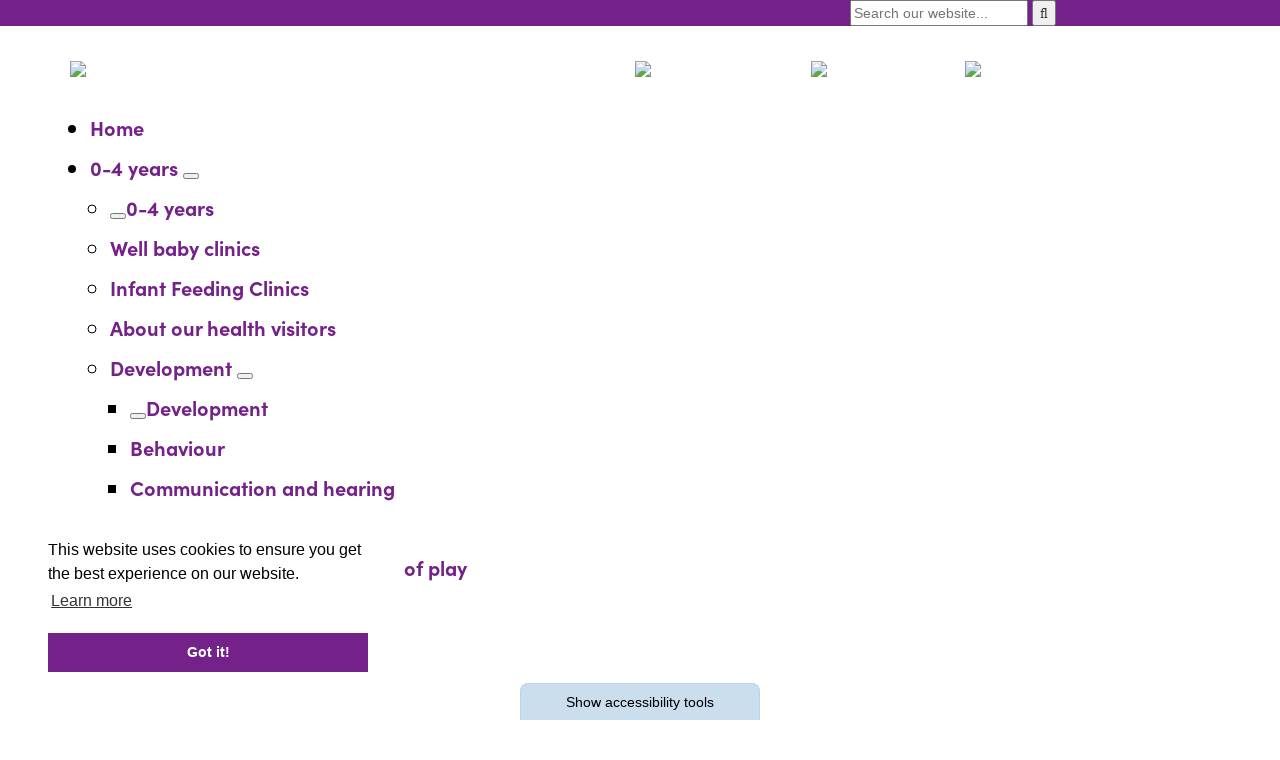

--- FILE ---
content_type: text/html; charset=UTF-8
request_url: https://www.bromley0to19.co.uk/0-4-years/health-and-care/feeding/introducing-cup
body_size: 9864
content:
<!DOCTYPE html>
<html lang="en">
<head>
    <meta http-equiv="X-UA-Compatible" content="IE=edge">
    <meta name="viewport" content="width=device-width, initial-scale=1.0">
    
    <!-- html5shiv and respond.js if lower than IE9 -->
    <!--[if lt IE 9]>
        <script defer src="/application/themes/custom/js/html5shiv.min.js"></script>
        <script defer src="/application/themes/custom/js/respond.js"></script>
    <![endif]-->

    <!-- Fonts -->
    <link rel="stylesheet" href="https://use.typekit.net/lwl4igh.css">

    <!-- Stylesheets -->
    <link rel="stylesheet" type="text/css" href="/application/themes/custom/css/bootstrap/bootstrap.min.css">
    <link rel="stylesheet" href="/application/themes/custom/elements/owl_carousel/assets/owl.carousel.min.css">

        <link rel="stylesheet" media="all" href="/application/themes/custom/css/style.css" id="mainStylesheet" data-font="/application/files/cache/css/custom/accessibility/font_size.css?ts=1768734310" data-bw="/application/files/cache/css/custom/accessibility/bw_contrast.css?ts=1768734310" data-blue="/application/files/cache/css/custom/accessibility/blue_contrast.css?ts=1768734310" data-beige="/application/files/cache/css/custom/accessibility/beige_contrast.css?ts=1768734311" data-high="/application/files/cache/css/custom/accessibility/high_contrast.css?ts=1768734311">

    <!-- header_required -->
    
<title>Introducing a cup :: Bromley 0 to 19 Public Health Service</title>

<meta http-equiv="content-type" content="text/html; charset=UTF-8"/>
<meta name="description" content="learn how to introduce holding a cup to your baby"/>
<meta name="keywords" content="introducing a cup, using a cup, baby"/>
<meta name="generator" content="concrete5 - 8.5.2"/>
<link rel="canonical" href="https://www.bromley0to19.co.uk/0-4-years/health-and-care/feeding/introducing-cup">
<script type="text/javascript">
    var CCM_DISPATCHER_FILENAME = "/index.php";
    var CCM_CID = 556;
    var CCM_EDIT_MODE = false;
    var CCM_ARRANGE_MODE = false;
    var CCM_IMAGE_PATH = "/concrete/images";
    var CCM_TOOLS_PATH = "/index.php/tools/required";
    var CCM_APPLICATION_URL = "https://www.bromley0to19.co.uk";
    var CCM_REL = "";
    var CCM_ACTIVE_LOCALE = "en_GB";
</script>

<link href="/application/css/font-awesome.css?ccm_nocache=c2f810f838c393a212b03734e81cad1b159e6ccc" rel="stylesheet" type="text/css" media="all">
<script type="text/javascript" src="/concrete/js/jquery.js?ccm_nocache=c2f810f838c393a212b03734e81cad1b159e6ccc"></script>
<link href="/application/files/cache/css/ed618858d8eaa28bfcb59fa809b5466281b03d2f.css?ccm_nocache=c2f810f838c393a212b03734e81cad1b159e6ccc" rel="stylesheet" type="text/css" media="all" data-source="/application/blocks/search_weighted/view.css?ccm_nocache=c2f810f838c393a212b03734e81cad1b159e6ccc /application/blocks/autonav/templates/mega_menu/view.css?ccm_nocache=c2f810f838c393a212b03734e81cad1b159e6ccc /application/blocks/social_links/view.css?ccm_nocache=c2f810f838c393a212b03734e81cad1b159e6ccc /application/blocks/autonav/templates/breadcrumb/view.css?ccm_nocache=c2f810f838c393a212b03734e81cad1b159e6ccc /application/blocks/content/view.css?ccm_nocache=c2f810f838c393a212b03734e81cad1b159e6ccc /application/blocks/autonav/templates/sidebar_nav/view.css?ccm_nocache=c2f810f838c393a212b03734e81cad1b159e6ccc /application/blocks/nhs_search/view.css?ccm_nocache=c2f810f838c393a212b03734e81cad1b159e6ccc">
<!-- Global site tag (gtag.js) - Google Analytics -->
<script async src="https://www.googletagmanager.com/gtag/js?id=UA-25197415-8"></script>
<script>
  window.dataLayer = window.dataLayer || [];
  function gtag(){dataLayer.push(arguments);}
  gtag('js', new Date());
  gtag('config', 'UA-25197415-8');
</script>
    <!-- Scripts -->
    <script defer src="/application/themes/custom/js/jquery.cookie.min.js"></script>
    <script defer src="/application/themes/custom/js/modernizr.js"></script>
    <script defer src="/application/themes/custom/js/scripts.min.js"></script>
    <script defer src="/application/themes/custom/js/jquery.matchHeight.min.js"></script>
    <script defer type="text/javascript" src="/application/themes/custom/js/accessibility-controls.min.js"></script>

	
    <script>
        if (navigator.userAgent.match(/IEMobile\/10\.0/)) {
            var msViewportStyle = document.createElement('style')
            msViewportStyle.appendChild(
                document.createTextNode(
                    '@-ms-viewport{width:auto!important}'
                )
            )
            document.querySelector('head').appendChild(msViewportStyle)
        }
    </script>

    <script type="text/javascript">
        $(document).ready(function() {
            if($('html').hasClass('no-backgroundsize')) {
                $('.bg-fallback').css('background-size', 'cover');
            }
        });
    </script>

    
</head>
<!--[if lte IE 7]><body class="ie7"><![endif]-->
<!--[if IE 8]><body class="ie8"><![endif]-->
<!--[if gte IE 9]><body class="ie9"><![endif]-->
<!--[if !IE]> --><body><!-- <![endif]-->

    <div class="ccm-page page-type-page page-template-full no-edit-mode">

<div class="skiplinks">
    <a class="skiplinks__link" href="#main">Skip to main content</a>
    <a class="skiplinks__link hidden-sm hidden-xs" href="#nav">Skip to navigation</a>
            <a class="skiplinks__link hidden-sm hidden-xs" href="#sidebar-nav">Skip to sidebar navigation</a>
    </div>


<div class="accessibility-controls">
    <div class="access-tab show-access-tab">
        <button type="button" class="access-tab-button" aria-expanded="false" aria-controls="accessibility-tools" id="accessibility-btn">Show accessibility tools</button>
    </div>

    <div class="access-tools" id="accessibility-tools" aria-labelledby="accessibility-btn">
        <h2 class="visually-hidden">Accessibility tools</h2>

        
        <div class="access-element language">
            <div id="google_translate_element"></div>
        </div>

        <div class="access-element text-size">
            <span id="text-label" aria-hidden="true">Text size:</span>
            
            <ul aria-labelledby="text-label">
                <li>
                    <button class="text-control inc" aria-labelledby="inc-text-title">
                        <svg xmlns="http://www.w3.org/2000/svg" viewBox="0 0 512 512" focusable="false"><title id="inc-text-title">Increase text size</title><path role="presentation" d="M448 236v40a12 12 0 01-12 12H287v148a12 12 0 01-12 12h-40a12 12 0 01-12-12V288H76a12 12 0 01-12-12v-40a12 12 0 0112-12h147V76a12 12 0 0112-12h40a12 12 0 0112 12v148h149a12 12 0 0112 12z"/></svg>
                    </button>
                </li>
            
                <li>
                    <button class="text-control dec" aria-labelledby="dec-text-title">
                        <svg xmlns="http://www.w3.org/2000/svg" viewBox="0 0 512 512" focusable="false"><title id="dec-text-title">Decrease text size</title><rect role="presentation" width="384" height="64" x="64" y="224" rx="12"/></svg>
                    </button>
                </li>

                <li>
                    <button class="text-control reset" aria-labelledby="reset-text-title">
                        <svg xmlns="http://www.w3.org/2000/svg" viewBox="0 0 512 512" focusable="false"><title id="reset-text-title">Reset text size</title><path role="presentation" d="M225.14 234.39H72.24a9.16 9.16 0 01-9.16-9.16V72.33a9.16 9.16 0 019.16-9.16h36.63a9.16 9.16 0 019.13 9.16V132a189.27 189.27 0 01330 127c-.22 104.35-84.88 188.87-189.28 188.87a188.59 188.59 0 01-127.08-49 9.17 9.17 0 01-.36-13.3l25.92-25.92a9.14 9.14 0 0112.52-.4 134.33 134.33 0 10-19.59-179.77h75a9.16 9.16 0 019.16 9.16v36.63a9.16 9.16 0 01-9.16 9.16z"/></svg>
                    </button>
                </li>
            </ul>
        </div>

        <div class="access-element contrast">
            <span id="contrast-label" aria-hidden="true">Contrast:</span>

            <ul aria-labelledby="contrast-label">
                <li>
                    <button type="button" class="btn-contrast b-w-contrast contrast-b-w" data-contrast="b-w-contrast" aria-pressed="false" aria-labelledby="b-w-title">
                        <svg xmlns="http://www.w3.org/2000/svg" viewBox="0 0 512 512" focusable="false"><title id="b-w-title">Black and white</title><circle role="presentation" cx="256" cy="256" r="165"/></svg>
                    </button>
                </li>

                <li>
                    <button type="button" class="btn-contrast blue-contrast contrast-blue" data-contrast="blue-contrast" aria-pressed="false" aria-labelledby="blue-title">
                        <svg xmlns="http://www.w3.org/2000/svg" viewBox="0 0 512 512" focusable="false"><title id="blue-title">Blue contrast</title><circle role="presentation" cx="256" cy="256" r="165"/></svg>
                    </button>
                </li>
                    
                <li>
                    <button type="button" class="btn-contrast beige-contrast contrast-beige" data-contrast="beige-contrast" aria-pressed="false" aria-labelledby="beige-title">
                        <svg xmlns="http://www.w3.org/2000/svg" viewBox="0 0 512 512" focusable="false"><title id="beige-title">Beige contrast</title><circle role="presentation" cx="256" cy="256" r="165"/></svg>
                    </button>
                </li>

                <li>
                    <button type="button" class="btn-contrast high-contrast contrast-high" data-contrast="high-contrast" aria-pressed="false" aria-labelledby="high-title">
                        <svg xmlns="http://www.w3.org/2000/svg" viewBox="0 0 512 512" focusable="false"><title id="high-title">High contrast</title><circle role="presentation" cx="256" cy="256" r="165"/></svg>
                    </button>
                </li>
                
                <li>
                    <button type="button" class="btn-contrast contrast-reset" data-contrast="reset-contrast" aria-labelledby="reset-title">
                        <svg xmlns="http://www.w3.org/2000/svg" viewBox="0 0 512 512" focusable="false"><title id="reset-title">Reset contrast</title><path role="presentation" d="M225.14 234.39H72.24a9.16 9.16 0 01-9.16-9.16V72.33a9.16 9.16 0 019.16-9.16h36.63a9.16 9.16 0 019.13 9.16V132a189.27 189.27 0 01330 127c-.22 104.35-84.88 188.87-189.28 188.87a188.59 188.59 0 01-127.08-49 9.17 9.17 0 01-.36-13.3l25.92-25.92a9.14 9.14 0 0112.52-.4 134.33 134.33 0 10-19.59-179.77h75a9.16 9.16 0 019.16 9.16v36.63a9.16 9.16 0 01-9.16 9.16z"/></svg>
                    </button>
                </li>
            </ul>
        </div>

        <div class="access-element frank-logo">
            <a href="https://frankltd.co.uk/" target="_blank" rel="noopener" aria-labelledby="frank-svg-title">
                <svg xmlns="http://www.w3.org/2000/svg" viewBox="0 0 478.6 162.3" focusable="false"><title id="frank-svg-title">Frank Ltd.</title><path role="presentation" d="M392.9 91.4l41 36.4v34.5l-64.4-59v42.5h-27.8V2.8h27.8v78.9l32.2-31.3h33.7zM12.3 42c.2-24.9 12.1-42 33.4-42 14.9 0 24.2 7.6 24.2 7.6L59.6 28.4a19.69 19.69 0 0 0-8.8-2.3c-7.5 0-9.1 5-9.1 16.8v17.3h19.6v22.4H41.7v62.7H12.3V82.5H0V60.1h12.3zM67.5 60.1h29.4v12.3h.3s9.3-14.8 26.1-14.8a35.19 35.19 0 0 1 18.6 5.3l-12.3 24.9s-5.5-4.6-15.3-4.6c-15.3 0-17.4 15.1-17.4 17.3v44.8H67.5V60.1zM175.2 57.6c11.5 0 20.9 3.8 27.9 10.6v-8.1h29.3v85.2h-29v-9.6h-.3a37.65 37.65 0 0 1-27.9 12.1c-24.9 0-42.3-20.1-42.3-45s17.3-45.2 42.3-45.2zm8.8 65.1c11.5 0 19.8-8.3 19.8-19.9 0-11.8-8.8-20.1-19.8-20.1s-19.9 8.3-19.9 20.1c-.1 11.6 7.9 19.9 19.9 19.9zM241.5 60.1h29.4v9h.3c6.6-6.6 15.1-11.5 24.4-11.5 15.6 0 37.4 7.8 37.4 31.5v56.2h-29.4V97.2c0-8.5-5.8-16.6-15.3-16.6-8.8 0-17.4 8.1-17.4 16.6v48.1h-29.4zM478.6 128.8a19 19 0 1 1-19.1-19.1 18.93 18.93 0 0 1 19.1 19.1z"/></svg>
            </a>
        </div>
    </div>
</div>

<header class="header" role="banner">
    <div class="header-mobile hidden-md hidden-lg">
        <div class="container">
            <div class="row">
                <div class="col-xs-24">
                    <div class="mobile-buttons">
                        <button type="button" class="header-tool-button hidden-md hidden-lg" data-for="header-mobile-tool-social-links" aria-expanded="false"><span class="visually-hidden">Social media links</span><i class="fa fa-share" aria-hidden="true"></i></button>
                        <button type="button" class="header-tool-button hidden-md hidden-lg" data-for="header-mobile-tool-search" data-focus="ccm-search-block-text" aria-expanded="false"><span class="visually-hidden">Search bar</span><i class="fa fa-search" aria-hidden="true"></i></button>
                        <button type="button" class="nav-toggle hidden-lg" aria-expanded="false"><span class="visually-hidden">Mobile navigation</span><i class="fa fa-bars" aria-hidden="true"></i></button>
                    </div>
                </div>
            </div>
        </div>
    </div>

    <div class="header-top">
        <div class="container">
            <div class="row">
                <div class="col-md-8 col-md-push-16 header-tool-column">
                    <div class="header-main__search header-mobile-tool hidden-xs hidden-sm" id="header-mobile-tool-search">
                        

    
<div class="search-block-weighted default" data-bid="566">
    
            <div class="search-form" id="search-566">
            <form action="https://www.bromley0to19.co.uk/search" method="get" class="ccm-search-block-form icon">
                <div class="search-form-wrapper">
                                            <input name="search_paths[]" type="hidden" value="" />
                                        <label for="query-566" id="query-label-566" class="ccm-search-block-label visually-hidden">Search this website</label>
                    <input name="query" id="query-566" aria-labelledby="query-label-566" type="text" value="" class="ccm-search-block-text" placeholder="Search our website..." autocomplete="off" />
                    <button class="ccm-search-block-submit" title="Search this website" aria-label="Search this website"><i class="fa fa-search" aria-hidden="true"></i></button>
                </div>
            </form>
        </div>
    
    
    
</div>

                        <button class="close hidden-md hidden-lg" title="Close search" aria-label="Close search" aria-expanded="false"><i class="fa fa-close" aria-hidden="true"></i></button>
                    </div>
                </div>
            </div>
        </div>
    </div>

    <div class="header-main">
        <div class="container">
            <div class="row">
                <div class="col-xs-24">
                    <div class="header-main__logo header-main__logo--main-logo">
                        

    <a href="https://www.bromley0to19.co.uk/" title="Bromley 0 to 19 Public Health Service" ><img src="/application/files/4115/9802/7360/Bromley-0-19-logo.png" alt="Bromley 0 to 19 Public Health Service" width="350" height="87" class="ccm-image-block img-responsive bID-741"></a>
                    </div>
                    <div class="header-main__logo header-main__logo--secondary-logo">
                        

    <a href="https://www.bromleyhealthcare.org.uk/" title="Visit the Bromley Healthcare website" target="_blank"><img src="https://www.bromley0to19.co.uk/application/files/cache/thumbnails/6fc414d8f2cab063e2ae48abe3691c15.png" alt="Bromley Healthcare Better Together" width="146" height="65" class="ccm-image-block img-responsive bID-1620"></a>


    <a href="https://www.bromley.gov.uk/site/" title="Visit website for Bromley The London Borough" target="_blank"><img src="https://www.bromley0to19.co.uk/application/files/cache/thumbnails/e57bceb82abfa483cda94cac04b97dff.png" alt="Bromley The London Borough" width="124" height="75" class="ccm-image-block img-responsive bID-1619"></a>


    <a href="https://www.nhs.uk/" title="Visit the NHS website" target="_blank"><img src="https://www.bromley0to19.co.uk/application/files/cache/thumbnails/96cb4c530f56fc2c9294ace92fb5737b.png" alt="NHS" width="99" height="40" class="ccm-image-block img-responsive bID-1618"></a>


    <img src="https://www.bromley0to19.co.uk/application/files/cache/thumbnails/e9c5b68de092648d0f25ddf26f68c7d5.jpg" alt="" width="116" height="60" class="ccm-image-block img-responsive bID-1617">
                    </div>
                </div>
            </div>
        </div>
    </div>

    <nav class="navigation" role="navigation" id="nav">
        <div class="container">
            <div class="row">
                <div class="col-xs-24">
                    <div class="core-style">
                        

    
<ul class="nav mega"><li class="nav-first level-1"><div class="item-wrapper"><a href="https://www.bromley0to19.co.uk/" target="_self" class="nav-item nav-first">Home</a> </div></li><li class="nav-path-selected nav-dropdown level-1"><div class="item-wrapper"><a href="https://www.bromley0to19.co.uk/0-4-years" target="_self" class="nav-item nav-path-selected nav-dropdown" aria-haspopup="true">0-4 years</a> <button class="sub-button level-1"  title="Open 0-4 years submenu" aria-label="0-4 years submenu" type="button" aria-expanded="false"><span></span></button><ul class="sub-menu nav-path-selected nav-dropdown level-2"><li class="nav-dropdown-title nav-dropdown-title--desktop-show"><div class="item-wrapper"><button title="Return to previous menu" aria-label="Return to previous menu" class="back-button" type="button"><span></span></button><a href="https://www.bromley0to19.co.uk/0-4-years" aria-hidden="true" tabindex="-1">0-4 years</a></div></li><li class="nav-first level-2"><div class="item-wrapper"><a href="https://www.bromley0to19.co.uk/0-4-years/well-baby-clinics" target="_self" class="nav-item nav-first">Well baby clinics</a> </div></li><li class=" level-2"><div class="item-wrapper"><a href="https://www.bromley0to19.co.uk/0-4-years/infant-feeding-clinics" target="_self" class="nav-item ">Infant Feeding Clinics</a> </div></li><li class=" level-2"><div class="item-wrapper"><a href="https://www.bromley0to19.co.uk/0-4-years/ask-our-health-visitor-question" target="_self" class="nav-item ">About our health visitors</a> </div></li><li class="nav-dropdown level-2"><div class="item-wrapper"><a href="https://www.bromley0to19.co.uk/0-4-years/development-development-learning-play-and-behaviour" target="_self" class="nav-item nav-dropdown">Development</a> <button class="sub-button level-2"  title="Open Development submenu" aria-label="Development submenu" type="button" aria-expanded="false"><span></span></button><ul class="sub-menu nav-dropdown level-3"><li class="nav-dropdown-title nav-dropdown-title--desktop-hide"><div class="item-wrapper"><button title="Return to previous menu" aria-label="Return to previous menu" class="back-button" type="button"><span></span></button><a href="https://www.bromley0to19.co.uk/0-4-years/development-development-learning-play-and-behaviour" aria-hidden="true" tabindex="-1">Development</a></div></li><li class="nav-first level-3"><div class="item-wrapper"><a href="https://www.bromley0to19.co.uk/0-4-years/development-development-learning-play-and-behaviour/behaviour" target="_self" class="nav-item nav-first">Behaviour</a> </div></li><li class=" level-3"><div class="item-wrapper"><a href="https://www.bromley0to19.co.uk/0-4-years/development-development-learning-play-and-behaviour/communication-and-hearing" target="_self" class="nav-item ">Communication and hearing</a> </div></li><li class=" level-3"><div class="item-wrapper"><a href="https://www.bromley0to19.co.uk/0-4-years/development-development-learning-play-and-behaviour/developing-independence" target="_self" class="nav-item ">Developing independence</a> </div></li><li class=" level-3"><div class="item-wrapper"><a href="https://www.bromley0to19.co.uk/0-4-years/development-development-learning-play-and-behaviour/learning-and-importance-play" target="_self" class="nav-item ">Learning and the importance of play</a> </div></li><li class="nav-last level-3"><div class="item-wrapper"><a href="https://www.bromley0to19.co.uk/0-4-years/development-development-learning-play-and-behaviour/motor-skills" target="_self" class="nav-item nav-last">Motor skills</a> </div></li></ul></div></li><li class="nav-path-selected nav-dropdown level-2"><div class="item-wrapper"><a href="https://www.bromley0to19.co.uk/0-4-years/health-and-care" target="_self" class="nav-item nav-path-selected nav-dropdown">Health and care</a> <button class="sub-button level-2"  title="Open Health and care submenu" aria-label="Health and care submenu" type="button" aria-expanded="false"><span></span></button><ul class="sub-menu nav-path-selected nav-dropdown level-3"><li class="nav-dropdown-title nav-dropdown-title--desktop-hide"><div class="item-wrapper"><button title="Return to previous menu" aria-label="Return to previous menu" class="back-button" type="button"><span></span></button><a href="https://www.bromley0to19.co.uk/0-4-years/health-and-care" aria-hidden="true" tabindex="-1">Health and care</a></div></li><li class="nav-first level-3"><div class="item-wrapper"><a href="https://www.bromley0to19.co.uk/0-4-years/health-and-care/preparing-pregnancy" target="_self" class="nav-item nav-first">Preparing for pregnancy</a> </div></li><li class=" level-3"><div class="item-wrapper"><a href="https://www.bromley0to19.co.uk/0-4-years/health-and-care/your-new-baby" target="_self" class="nav-item ">Your new baby</a> </div></li><li class=" level-3"><div class="item-wrapper"><a href="https://www.bromley0to19.co.uk/0-4-years/health-and-care/your-post-pregnancy-body" target="_self" class="nav-item ">Your post-pregnancy body</a> </div></li><li class=" level-3"><div class="item-wrapper"><a href="https://www.bromley0to19.co.uk/0-4-years/health-and-care/changing-nappies" target="_self" class="nav-item ">Changing nappies</a> </div></li><li class=" level-3"><div class="item-wrapper"><a href="https://www.bromley0to19.co.uk/0-4-years/health-and-care/crying" target="_self" class="nav-item ">Crying</a> </div></li><li class=" level-3"><div class="item-wrapper"><a href="https://www.bromley0to19.co.uk/0-4-years/health-and-care/accidents" target="_self" class="nav-item ">Accidents</a> </div></li><li class=" level-3"><div class="item-wrapper"><a href="https://www.bromley0to19.co.uk/0-4-years/health-and-care/child-safety" target="_self" class="nav-item ">Child Safety</a> </div></li><li class=" level-3"><div class="item-wrapper"><a href="https://www.bromley0to19.co.uk/0-4-years/health-and-care/mental-and-emotional-health" target="_self" class="nav-item ">Mental and emotional health</a> </div></li><li class=" level-3"><div class="item-wrapper"><a href="https://www.bromley0to19.co.uk/0-4-years/health-and-care/illnesses" target="_self" class="nav-item ">Illnesses</a> </div></li><li class=" level-3"><div class="item-wrapper"><a href="https://www.bromley0to19.co.uk/0-4-years/health-and-care/immunisations" target="_self" class="nav-item ">Immunisations</a> </div></li><li class="nav-path-selected level-3"><div class="item-wrapper"><a href="https://www.bromley0to19.co.uk/0-4-years/health-and-care/feeding" target="_self" class="nav-item nav-path-selected">Feeding</a> </div></li><li class=" level-3"><div class="item-wrapper"><a href="https://www.bromley0to19.co.uk/0-4-years/health-and-care/sleeping" target="_self" class="nav-item ">Sleeping</a> </div></li><li class=" level-3"><div class="item-wrapper"><a href="https://www.bromley0to19.co.uk/0-4-years/health-and-care/soothing-your-baby" target="_self" class="nav-item ">Soothing your baby</a> </div></li><li class=" level-3"><div class="item-wrapper"><a href="https://www.bromley0to19.co.uk/0-4-years/health-and-care/teething-and-tooth-care" target="_self" class="nav-item ">Teething and tooth care</a> </div></li><li class="nav-last level-3"><div class="item-wrapper"><a href="https://www.bromley0to19.co.uk/0-4-years/health-and-care/washing-and-bathing" target="_self" class="nav-item nav-last">Washing and bathing</a> </div></li></ul></div></li><li class="nav-dropdown level-2"><div class="item-wrapper"><a href="https://www.bromley0to19.co.uk/0-4-years/parenting-parenting-advice-and-support" target="_self" class="nav-item nav-dropdown">Parenting</a> <button class="sub-button level-2"  title="Open Parenting submenu" aria-label="Parenting submenu" type="button" aria-expanded="false"><span></span></button><ul class="sub-menu nav-dropdown level-3"><li class="nav-dropdown-title nav-dropdown-title--desktop-hide"><div class="item-wrapper"><button title="Return to previous menu" aria-label="Return to previous menu" class="back-button" type="button"><span></span></button><a href="https://www.bromley0to19.co.uk/0-4-years/parenting-parenting-advice-and-support" aria-hidden="true" tabindex="-1">Parenting</a></div></li><li class="nav-first level-3"><div class="item-wrapper"><a href="https://www.bromley0to19.co.uk/0-4-years/parenting-parenting-advice-and-support/baby-and-toddler-safety" target="_self" class="nav-item nav-first">Baby and toddler safety</a> </div></li><li class=" level-3"><div class="item-wrapper"><a href="https://www.bromley0to19.co.uk/0-4-years/parenting-parenting-advice-and-support/behaviour" target="_self" class="nav-item ">Behaviour</a> </div></li><li class=" level-3"><div class="item-wrapper"><a href="https://www.bromley0to19.co.uk/0-4-years/parenting-parenting-advice-and-support/changing-nappies" target="_self" class="nav-item ">Changing nappies</a> </div></li><li class=" level-3"><div class="item-wrapper"><a href="https://www.bromley0to19.co.uk/0-4-years/parenting-parenting-advice-and-support/crying" target="_self" class="nav-item ">Crying</a> </div></li><li class="nav-path-selected level-3"><div class="item-wrapper"><a href="https://www.bromley0to19.co.uk/0-4-years/parenting-parenting-advice-and-support/feeding" target="_self" class="nav-item nav-path-selected">Feeding</a> </div></li><li class=" level-3"><div class="item-wrapper"><a href="https://www.bromley0to19.co.uk/0-4-years/parenting-parenting-advice-and-support/potty-training" target="_self" class="nav-item ">Potty training</a> </div></li><li class=" level-3"><div class="item-wrapper"><a href="https://www.bromley0to19.co.uk/0-4-years/parenting-parenting-advice-and-support/sleeping" target="_self" class="nav-item ">Sleeping</a> </div></li><li class=" level-3"><div class="item-wrapper"><a href="https://www.bromley0to19.co.uk/0-4-years/parenting-parenting-advice-and-support/soothing-your-baby" target="_self" class="nav-item ">Soothing your baby</a> </div></li><li class=" level-3"><div class="item-wrapper"><a href="https://www.bromley0to19.co.uk/0-4-years/parenting-parenting-advice-and-support/teething-and-tooth-care" target="_self" class="nav-item ">Teething and tooth care</a> </div></li><li class=" level-3"><div class="item-wrapper"><a href="https://www.bromley0to19.co.uk/0-4-years/parenting-parenting-advice-and-support/washing-and-bathing" target="_self" class="nav-item ">Washing and bathing</a> </div></li><li class=" level-3"><div class="item-wrapper"><a href="https://www.bromley0to19.co.uk/0-4-years/parenting-parenting-advice-and-support/your-new-baby" target="_self" class="nav-item ">Your new baby</a> </div></li><li class=" level-3"><div class="item-wrapper"><a href="https://www.bromley0to19.co.uk/0-4-years/parenting-parenting-advice-and-support/parental-mental-health" target="_self" class="nav-item ">Parental mental health</a> </div></li><li class="nav-last level-3"><div class="item-wrapper"><a href="https://www.bromley0to19.co.uk/0-4-years/parent-resources" target="_self" class="nav-item nav-last">Parent Resources</a> </div></li></ul></div></li><li class="nav-last level-2"><div class="item-wrapper"><a href="https://www.bromley0to19.co.uk/0-4-years/useful-apps-and-websites" target="_self" class="nav-item nav-last">Newsletters and useful links</a> </div></li></ul></div></li><li class="nav-dropdown level-1"><div class="item-wrapper"><a href="https://www.bromley0to19.co.uk/5-10-years" target="_self" class="nav-item nav-dropdown" aria-haspopup="true">5-10 years</a> <button class="sub-button level-1"  title="Open 5-10 years submenu" aria-label="5-10 years submenu" type="button" aria-expanded="false"><span></span></button><ul class="sub-menu nav-dropdown level-2"><li class="nav-dropdown-title nav-dropdown-title--desktop-show"><div class="item-wrapper"><button title="Return to previous menu" aria-label="Return to previous menu" class="back-button" type="button"><span></span></button><a href="https://www.bromley0to19.co.uk/5-10-years" aria-hidden="true" tabindex="-1">5-10 years</a></div></li><li class="nav-first level-2"><div class="item-wrapper"><a href="https://www.bromley0to19.co.uk/5-10-years/bullying" target="_self" class="nav-item nav-first">Bullying</a> </div></li><li class=" level-2"><div class="item-wrapper"><a href="https://www.bromley0to19.co.uk/5-10-years/child-safety" target="_self" class="nav-item ">Child Safety</a> </div></li><li class=" level-2"><div class="item-wrapper"><a href="https://www.bromley0to19.co.uk/5-10-years/feelings-mental-and-emotional-health" target="_self" class="nav-item ">Feelings</a> </div></li><li class="nav-dropdown level-2"><div class="item-wrapper"><a href="https://www.bromley0to19.co.uk/5-10-years/health" target="_self" class="nav-item nav-dropdown">Health and development</a> <button class="sub-button level-2"  title="Open Health and development submenu" aria-label="Health and development submenu" type="button" aria-expanded="false"><span></span></button><ul class="sub-menu nav-dropdown level-3"><li class="nav-dropdown-title nav-dropdown-title--desktop-hide"><div class="item-wrapper"><button title="Return to previous menu" aria-label="Return to previous menu" class="back-button" type="button"><span></span></button><a href="https://www.bromley0to19.co.uk/5-10-years/health" aria-hidden="true" tabindex="-1">Health and development</a></div></li><li class="nav-first level-3"><div class="item-wrapper"><a href="https://www.bromley0to19.co.uk/5-10-years/health/allergies" target="_self" class="nav-item nav-first">Allergies</a> </div></li><li class=" level-3"><div class="item-wrapper"><a href="https://www.bromley0to19.co.uk/5-10-years/health/bedwetting" target="_self" class="nav-item ">Bedwetting</a> </div></li><li class=" level-3"><div class="item-wrapper"><a href="https://www.bromley0to19.co.uk/5-10-years/health/first-aid" target="_self" class="nav-item ">First aid</a> </div></li><li class=" level-3"><div class="item-wrapper"><a href="https://www.bromley0to19.co.uk/5-10-years/health/food-safety" target="_self" class="nav-item ">Food safety</a> </div></li><li class=" level-3"><div class="item-wrapper"><a href="https://www.bromley0to19.co.uk/5-10-years/health/hand-washing" target="_self" class="nav-item ">Hand washing</a> </div></li><li class=" level-3"><div class="item-wrapper"><a href="https://www.bromley0to19.co.uk/5-10-years/health/home-hygiene" target="_self" class="nav-item ">Home hygiene</a> </div></li><li class=" level-3"><div class="item-wrapper"><a href="https://www.bromley0to19.co.uk/5-10-years/health/mental-and-emotional-health" target="_self" class="nav-item ">Mental and emotional health</a> </div></li><li class=" level-3"><div class="item-wrapper"><a href="https://www.bromley0to19.co.uk/5-10-years/health/minor-ailments" target="_self" class="nav-item ">Minor ailments</a> </div></li><li class=" level-3"><div class="item-wrapper"><a href="https://www.bromley0to19.co.uk/5-10-years/health/infectious-illnesses" target="_self" class="nav-item ">Infectious illnesses</a> </div></li><li class=" level-3"><div class="item-wrapper"><a href="https://www.bromley0to19.co.uk/5-10-years/health/does-your-child-have-a-serious-illness" target="_self" class="nav-item ">Does your child have a serious illness?</a> </div></li><li class=" level-3"><div class="item-wrapper"><a href="https://www.bromley0to19.co.uk/5-10-years/health/your-childs-teeth" target="_self" class="nav-item ">Your child&#039;s teeth</a> </div></li><li class=" level-3"><div class="item-wrapper"><a href="https://www.bromley0to19.co.uk/5-10-years/health/developing-independence" target="_self" class="nav-item ">Developing independence</a> </div></li><li class="nav-last level-3"><div class="item-wrapper"><a href="https://www.bromley0to19.co.uk/5-10-years/health/motor-skills" target="_self" class="nav-item nav-last">Motor skills</a> </div></li></ul></div></li><li class=" level-2"><div class="item-wrapper"><a href="https://www.bromley0to19.co.uk/5-10-years/lifestyle" target="_self" class="nav-item ">Lifestyle</a> </div></li><li class=" level-2"><div class="item-wrapper"><a href="https://www.bromley0to19.co.uk/5-10-years/useful-apps-and-websites" target="_self" class="nav-item ">Newsletters and useful links</a> </div></li><li class="nav-last level-2"><div class="item-wrapper"><a href="https://www.bromley0to19.co.uk/5-10-years/ask-our-nurse-question" target="_self" class="nav-item nav-last">Ask our nurse a question</a> </div></li></ul></div></li><li class="nav-dropdown level-1"><div class="item-wrapper"><a href="https://www.bromley0to19.co.uk/11-19-years" target="_self" class="nav-item nav-dropdown" aria-haspopup="true">11-19 years</a> <button class="sub-button level-1"  title="Open 11-19 years submenu" aria-label="11-19 years submenu" type="button" aria-expanded="false"><span></span></button><ul class="sub-menu nav-dropdown level-2"><li class="nav-dropdown-title nav-dropdown-title--desktop-show"><div class="item-wrapper"><button title="Return to previous menu" aria-label="Return to previous menu" class="back-button" type="button"><span></span></button><a href="https://www.bromley0to19.co.uk/11-19-years" aria-hidden="true" tabindex="-1">11-19 years</a></div></li><li class="nav-first nav-dropdown level-2"><div class="item-wrapper"><a href="https://www.bromley0to19.co.uk/11-19-years/health" target="_self" class="nav-item nav-first nav-dropdown">Health</a> <button class="sub-button level-2"  title="Open Health submenu" aria-label="Health submenu" type="button" aria-expanded="false"><span></span></button><ul class="sub-menu nav-first nav-dropdown level-3"><li class="nav-dropdown-title nav-dropdown-title--desktop-hide"><div class="item-wrapper"><button title="Return to previous menu" aria-label="Return to previous menu" class="back-button" type="button"><span></span></button><a href="https://www.bromley0to19.co.uk/11-19-years/health" aria-hidden="true" tabindex="-1">Health</a></div></li><li class="nav-first level-3"><div class="item-wrapper"><a href="https://www.bromley0to19.co.uk/11-19-years/health/bedwetting-enuresis" target="_self" class="nav-item nav-first">Bedwetting (enuresis)</a> </div></li><li class=" level-3"><div class="item-wrapper"><a href="https://www.bromley0to19.co.uk/11-19-years/health/dental-health" target="_self" class="nav-item ">Dental health</a> </div></li><li class=" level-3"><div class="item-wrapper"><a href="https://www.bromley0to19.co.uk/11-19-years/health/head-lice" target="_self" class="nav-item ">Head lice</a> </div></li><li class=" level-3"><div class="item-wrapper"><a href="https://www.bromley0to19.co.uk/11-19-years/health/periods-menstruation" target="_self" class="nav-item ">Periods (menstruation)</a> </div></li><li class="nav-last level-3"><div class="item-wrapper"><a href="https://www.bromley0to19.co.uk/11-19-years/health/personal-hygiene-and-handwashing" target="_self" class="nav-item nav-last">Personal hygiene and handwashing</a> </div></li></ul></div></li><li class="nav-dropdown level-2"><div class="item-wrapper"><a href="https://www.bromley0to19.co.uk/11-19-years/lifestyle" target="_self" class="nav-item nav-dropdown">Lifestyle</a> <button class="sub-button level-2"  title="Open Lifestyle submenu" aria-label="Lifestyle submenu" type="button" aria-expanded="false"><span></span></button><ul class="sub-menu nav-dropdown level-3"><li class="nav-dropdown-title nav-dropdown-title--desktop-hide"><div class="item-wrapper"><button title="Return to previous menu" aria-label="Return to previous menu" class="back-button" type="button"><span></span></button><a href="https://www.bromley0to19.co.uk/11-19-years/lifestyle" aria-hidden="true" tabindex="-1">Lifestyle</a></div></li><li class="nav-first level-3"><div class="item-wrapper"><a href="https://www.bromley0to19.co.uk/11-19-years/lifestyle/drinking" target="_self" class="nav-item nav-first">Drinking</a> </div></li><li class=" level-3"><div class="item-wrapper"><a href="https://www.bromley0to19.co.uk/11-19-years/lifestyle/drugs-substance-misuse" target="_self" class="nav-item ">Drugs / substance misuse</a> </div></li><li class=" level-3"><div class="item-wrapper"><a href="https://www.bromley0to19.co.uk/11-19-years/lifestyle/exercise" target="_self" class="nav-item ">Exercise</a> </div></li><li class=" level-3"><div class="item-wrapper"><a href="https://www.bromley0to19.co.uk/11-19-years/lifestyle/healthy-eating" target="_self" class="nav-item ">Healthy eating</a> </div></li><li class=" level-3"><div class="item-wrapper"><a href="https://www.bromley0to19.co.uk/11-19-years/lifestyle/sleeping" target="_self" class="nav-item ">Sleeping</a> </div></li><li class="nav-last level-3"><div class="item-wrapper"><a href="https://www.bromley0to19.co.uk/11-19-years/lifestyle/smoking" target="_self" class="nav-item nav-last">Smoking</a> </div></li></ul></div></li><li class=" level-2"><div class="item-wrapper"><a href="https://www.bromley0to19.co.uk/11-19-years/bullying" target="_self" class="nav-item ">Bullying</a> </div></li><li class="nav-dropdown level-2"><div class="item-wrapper"><a href="https://www.bromley0to19.co.uk/11-19-years/feelings" target="_self" class="nav-item nav-dropdown">Feelings</a> <button class="sub-button level-2"  title="Open Feelings submenu" aria-label="Feelings submenu" type="button" aria-expanded="false"><span></span></button><ul class="sub-menu nav-dropdown level-3"><li class="nav-dropdown-title nav-dropdown-title--desktop-hide"><div class="item-wrapper"><button title="Return to previous menu" aria-label="Return to previous menu" class="back-button" type="button"><span></span></button><a href="https://www.bromley0to19.co.uk/11-19-years/feelings" aria-hidden="true" tabindex="-1">Feelings</a></div></li><li class="nav-first level-3"><div class="item-wrapper"><a href="https://www.bromley0to19.co.uk/11-19-years/feelings/emotional-wellbeing" target="_self" class="nav-item nav-first">Emotional wellbeing</a> </div></li><li class=" level-3"><div class="item-wrapper"><a href="https://www.bromley0to19.co.uk/11-19-years/feelings/exam-stress" target="_self" class="nav-item ">Exam stress</a> </div></li><li class=" level-3"><div class="item-wrapper"><a href="https://www.bromley0to19.co.uk/11-19-years/feelings/mental-illness" target="_self" class="nav-item ">Mental Illness</a> </div></li><li class=" level-3"><div class="item-wrapper"><a href="https://www.bromley0to19.co.uk/11-19-years/feelings/panic-attacks" target="_self" class="nav-item ">Panic attacks</a> </div></li><li class=" level-3"><div class="item-wrapper"><a href="https://www.bromley0to19.co.uk/11-19-years/feelings/self-esteem" target="_self" class="nav-item ">Self-esteem</a> </div></li><li class="nav-last level-3"><div class="item-wrapper"><a href="https://www.bromley0to19.co.uk/11-19-years/feelings/self-harm" target="_self" class="nav-item nav-last">Self-harm</a> </div></li></ul></div></li><li class="nav-dropdown level-2"><div class="item-wrapper"><a href="https://www.bromley0to19.co.uk/11-19-years/relationships" target="_self" class="nav-item nav-dropdown">Relationships</a> <button class="sub-button level-2"  title="Open Relationships submenu" aria-label="Relationships submenu" type="button" aria-expanded="false"><span></span></button><ul class="sub-menu nav-dropdown level-3"><li class="nav-dropdown-title nav-dropdown-title--desktop-hide"><div class="item-wrapper"><button title="Return to previous menu" aria-label="Return to previous menu" class="back-button" type="button"><span></span></button><a href="https://www.bromley0to19.co.uk/11-19-years/relationships" aria-hidden="true" tabindex="-1">Relationships</a></div></li><li class="nav-first level-3"><div class="item-wrapper"><a href="https://www.bromley0to19.co.uk/11-19-years/relationships/domestic-abuse" target="_self" class="nav-item nav-first">Domestic abuse</a> </div></li><li class=" level-3"><div class="item-wrapper"><a href="https://www.bromley0to19.co.uk/11-19-years/relationships/extremism-terrorism-and-radicalisation" target="_self" class="nav-item ">Extremism, terrorism and radicalisation</a> </div></li><li class=" level-3"><div class="item-wrapper"><a href="https://www.bromley0to19.co.uk/11-19-years/relationships/female-genital-mutilation-fgm" target="_self" class="nav-item ">Female Genital Mutilation (FGM)</a> </div></li><li class=" level-3"><div class="item-wrapper"><a href="https://www.bromley0to19.co.uk/11-19-years/relationships/sexual-exploitation" target="_self" class="nav-item ">Sexual Exploitation</a> </div></li><li class="nav-last level-3"><div class="item-wrapper"><a href="https://www.bromley0to19.co.uk/11-19-years/relationships/net-aware" target="_self" class="nav-item nav-last">Net-aware</a> </div></li></ul></div></li><li class="nav-dropdown level-2"><div class="item-wrapper"><a href="https://www.bromley0to19.co.uk/11-19-years/sexual-health" target="_self" class="nav-item nav-dropdown">Sexual Health</a> <button class="sub-button level-2"  title="Open Sexual Health submenu" aria-label="Sexual Health submenu" type="button" aria-expanded="false"><span></span></button><ul class="sub-menu nav-dropdown level-3"><li class="nav-dropdown-title nav-dropdown-title--desktop-hide"><div class="item-wrapper"><button title="Return to previous menu" aria-label="Return to previous menu" class="back-button" type="button"><span></span></button><a href="https://www.bromley0to19.co.uk/11-19-years/sexual-health" aria-hidden="true" tabindex="-1">Sexual Health</a></div></li><li class="nav-first level-3"><div class="item-wrapper"><a href="https://www.bromley0to19.co.uk/11-19-years/sexual-health/your-sexual-health" target="_self" class="nav-item nav-first">Your sexual health</a> </div></li><li class=" level-3"><div class="item-wrapper"><a href="https://www.bromley0to19.co.uk/11-19-years/sexual-health/contraception-and-pregnancy" target="_self" class="nav-item ">Contraception and pregnancy</a> </div></li><li class=" level-3"><div class="item-wrapper"><a href="https://www.bromley0to19.co.uk/11-19-years/sexual-health/selfies-and-texting" target="_self" class="nav-item ">Selfies and texting</a> </div></li><li class=" level-3"><div class="item-wrapper"><a href="https://www.bromley0to19.co.uk/11-19-years/sexual-health/sexual-orientation" target="_self" class="nav-item ">Sexual orientation</a> </div></li><li class="nav-last level-3"><div class="item-wrapper"><a href="https://www.bromley0to19.co.uk/11-19-years/sexual-health/sexually-transmitted-infections-stis" target="_self" class="nav-item nav-last">Sexually Transmitted Infections (STIs)</a> </div></li></ul></div></li><li class=" level-2"><div class="item-wrapper"><a href="https://www.bromley0to19.co.uk/11-19-years/useful-apps-and-websites" target="_self" class="nav-item ">Newsletters and useful links</a> </div></li><li class="nav-last level-2"><div class="item-wrapper"><a href="https://www.bromley0to19.co.uk/11-19-years/ask-our-nurse-question" target="_self" class="nav-item nav-last">Ask our nurse a question</a> </div></li></ul></div></li><li class="nav-last level-1"><div class="item-wrapper"><a href="https://www.bromley0to19.co.uk/professionals" target="_self" class="nav-item nav-last">Professionals</a> </div></li></ul>
                    </div>
                </div>
            </div>
        </div>
    </nav>

            <div class="header-mobile-tool md" id="header-mobile-tool-social-links">
            <div class="header__social-links">
                

    <div id="ccm-block-social-links52" class="social-links default">
    <ul class="list-inline">
            <li class="facebook">
            <a target="_blank" rel="noopener" href="https://www.facebook.com/bromley0to19" title="Facebook" aria-label="Go to Facebook"><i class="fa fa-fw fa-facebook" aria-hidden="true" title="Facebook"></i></a>
        </li>
            <li class="instagram">
            <a target="_blank" rel="noopener" href="https://www.instagram.com/bromley_0to19/" title="Instagram" aria-label="Go to Instagram"><i class="fa fa-fw fa-instagram" aria-hidden="true" title="Instagram"></i></a>
        </li>
            <li class="twitter">
            <a target="_blank" rel="noopener" href="https://twitter.com/bromley0to19" title="Twitter" aria-label="Go to Twitter"><i class="fa fa-fw fa-twitter" aria-hidden="true" title="Twitter"></i></a>
        </li>
        </ul>
</div>

            </div>
            <button class="close hidden-md hidden-lg" title="Close social links" aria-label="Close social links" aria-expanded="false"><i class="fa fa-close" aria-hidden="true"></i></button>
        </div>
    </header>

<main class="main" id="main">
    
    
<div class="main__banner main__banner--no-image">
    <div class="main__banner__content">
        <div class="container">
            <div class="row">
                <div class="col-xs-24">
                    <h1 class="main__banner__content__heading main__banner__content__heading--no-image">Introducing a cup</h1>
                </div>
            </div>
        </div>
    </div>
</div>
    
<div class="main__intro main__intro--light-blue">
            <div class="main__intro__breadcrumb-nav">
            <div class="container">
                <div class="row">
                    <div class="col-xs-24">
                        

        <div class="autonav breadcrumb-nav">
        <nav role="navigation" aria-label="breadcrumb">        <button class="breadcrumb-nav-toggle-button button-link button-link--small button-link--blue" type="button" aria-expanded="false" aria-controls="breacrumb-list-68" id="breadcrumb-toggle-68"><i class="fa fa-bars" aria-hidden="true"></i> Menu</button>
        <ol class="breadcrumb" aria-labelledby="breadcrumb-toggle-68" id="breacrumb-list-68"><li><a href="https://www.bromley0to19.co.uk/" target="_self">Home</a></li><li><a href="https://www.bromley0to19.co.uk/0-4-years" target="_self">0-4 years</a></li><li><a href="https://www.bromley0to19.co.uk/0-4-years/health-and-care" target="_self">Health and care</a></li><li><a href="https://www.bromley0to19.co.uk/0-4-years/health-and-care/feeding" target="_self">Feeding</a></li><li class="active">Introducing a cup</li></ol></nav>    </div>

                    </div>
                </div>
            </div>
        </div>
    
    <div class="container">
        <div class="row">
            <div class="col-md-16">
                <div class="main__intro__content main__intro__content--has-sidebar">
                    <div class="core-style">
                        

        <div class="content-block default clearfix">
        <h3><span><span><span>You can try introducing a cup between nine and 12 months:</span></span></span></h3>

<ul>
	<li><span><span><span>Starting with a cup with two handles to help them hold it. Once they&rsquo;re confident with this, introduce a cup with handle and eventually a beaker they need to hold with both hands</span></span></span></li>
	<li><span><span><span>Filling the cup half way with thick drinks, e.g. smoothies, milkshakes and yoghurt drinks, to give them more time to practice their lip seal around the cup</span></span></span></li>
	<li><span><span><span>Slowly helping them lift the cup to drink from. Once they&rsquo;re confident, start giving them less and less help</span></span></span></li>
	<li><span><span><span>Giving them a see through or tilted cup so they don&rsquo;t have to tip their heads back as far</span></span></span></li>
</ul>
    </div>



        <div class="content-block default clearfix">
        <h3><span><span><span>You can try introducing a cup between nine and 12 months:</span></span></span></h3>

<ul>
	<li><span><span><span>Starting with a cup with two handles to help them hold it. Once they&rsquo;re confident with this, introduce a cup with handle and eventually a beaker they need to hold with both hands</span></span></span></li>
	<li><span><span><span>Filling the cup half way with thick drinks, e.g. smoothies, milkshakes and yoghurt drinks, to give them more time to practice their lip seal around the cup</span></span></span></li>
	<li><span><span><span>Slowly helping them lift the cup to drink from. Once they&rsquo;re confident, start giving them less and less help</span></span></span></li>
	<li><span><span><span>Giving them a see through or tilted cup so they don&rsquo;t have to tip their heads back as far</span></span></span></li>
</ul>
    </div>



    
                    </div>
                </div>
            </div>

                            <div class="col-md-8">
                    <div class="main__sidebar">
                        
                            <a class="skip-link" href="#sidebar-nav-end"><i class="fa fa-level-down" aria-hidden="true"></i> Skip to end of sidebar navigation</a>

    <div class="main__sidebar__nav" id="sidebar-nav">
        <button class="hidden-md hidden-lg main__sidebar__nav__toggle-button main__sidebar__nav__toggle-button--blue" type="button" aria-expanded="false" aria-controls="sidebar-nav-content" id="sidebar-nav-toggle-button"><i class="fa fa-bars" aria-hidden="true"></i> Menu</button>
        <div class="main__sidebar__nav__content" aria-labelledby="sidebar-nav-toggle-button" id="sidebar-nav-content">
            

    
<div class="autonav-block sidebar-nav">
			<ul class="autonav">
			<li class="nav-first"><a href="https://www.bromley0to19.co.uk/0-4-years/health-and-care/feeding/bottle-feeding-your-baby" target="_self" class="nav-first">Bottle feeding your baby<i class="fa fa-arrow-right" aria-hidden="true"></i></a> </li><li class=""><a href="https://www.bromley0to19.co.uk/0-4-years/health-and-care/feeding/breast-feeding-your-baby" target="_self" class="">Breast feeding your baby<i class="fa fa-arrow-right" aria-hidden="true"></i></a> </li><li class=""><a href="https://www.bromley0to19.co.uk/0-4-years/health-and-care/feeding/healthy-start" target="_self" class="">Healthy Start<i class="fa fa-arrow-right" aria-hidden="true"></i></a> </li><li class=""><a href="https://www.bromley0to19.co.uk/0-4-years/health-and-care/feeding/first-solid-foods" target="_self" class="">First solid foods<i class="fa fa-arrow-right" aria-hidden="true"></i></a> </li><li class="nav-selected nav-path-selected"><a href="https://www.bromley0to19.co.uk/0-4-years/health-and-care/feeding/introducing-cup" target="_self" class="nav-selected nav-path-selected">Introducing a cup<i class="fa fa-arrow-right" aria-hidden="true"></i></a> </li><li class="nav-last"><a href="https://www.bromley0to19.co.uk/0-4-years/health-and-care/feeding/using-cutlery" target="_self" class="nav-last">Using Cutlery<i class="fa fa-arrow-right" aria-hidden="true"></i></a> </li>		</ul>
	</div>

        </div>
    </div>

    <script>
        $(document).ready(function() {
            var button = $('#sidebar-nav-toggle-button');
            var sidebar_nav = $('#sidebar-nav-content');
            button.on('click', function() {
                button.attr('aria-expanded', button.attr('aria-expanded') == 'false' ? 'true' : 'false');
                sidebar_nav.slideToggle();
            });
        });
    </script>

    <span class="visually-hidden" id="sidebar-nav-end"></span>
                    </div>
                </div>
                    </div>
    </div>

            <div class="container">
            <div class="row">
                <div class="col-xs-24">
                    
<div class="main__back-button">
    <a class="button-link button-link--arrow-right button-link--blue" href="https://www.bromley0to19.co.uk/0-4-years/health-and-care/feeding" target="_self" title="Back to Feeding">Back to Feeding</a>
</div>                </div>
            </div>
        </div>
    </div>
    
</main>


<footer class="footer">
    <div class="container">
        <div class="row">
            <div class="col-md-12">
                <div class="footer__content footer__content--left">
                    <div class="core-style">
                        

        <div class="content-block default clearfix">
        <h3><strong>Contact us:</strong> &nbsp;<a href="tel:03003305777">0300 330 5777</a></h3>

<p>Calls are recorded for training and quality purposes, to find out more visit&nbsp;<a href="https://www.bromley0to19.co.uk/privacy">Privacy | Bromley 0 to 19 Public Health Service</a>.</p>

<ul>
</ul>
    </div>



        <div class="content-block default clearfix">
        <h3><strong>E-mail:</strong> &nbsp;<a href="mailto:bromh.bromley0to19@nhs.net">bromh.bromley0to19@nhs.net</a></h3>

<p>Get the latest&nbsp;updates on <a href="https://www.facebook.com/bromley0to19/">Facebook</a> and <a href="https://www.instagram.com/bromley_0to19/">Instagram</a></p>

<ul>
</ul>
    </div>



        <div class="content-block default clearfix">
        <h4>Questions? &nbsp; &nbsp;</h4>

<p><a href="https://www.bromley0to19.co.uk/faq">Why is Bromley Healthcare running my service?</a></p>

<p><a href="https://www.bromley0to19.co.uk/faq">What services does Bromley Healthcare provide?</a></p>

<p><a href="https://www.bromley0to19.co.uk/faq">How do I contact my Health Visitor or School Nurse?</a></p>

<p><a href="https://www.bromley0to19.co.uk/faq">More FAQs</a></p>
    </div>



        <div class="content-block default clearfix">
        <h3>Tell us how we did &nbsp;</h3>

<p><a href="https://www.bromley0to19.co.uk/tell-us-how-we-did">Give us your feedback</a></p>

<h3>Privacy</h3>

<p><a href="https://www.bromley0to19.co.uk/privacy">View our privacy statement</a></p>

<h3>Accessibility</h3>

<p><a href="https://www.bromley0to19.co.uk/accessibility">View our accessibility statement</a></p>

<p>&nbsp;</p>
    </div>

                    </div>
                </div>
            </div>

            <div class="col-md-12">
                <div class="footer__content footer__content--right">
                    <div class="core-style">
                        

        <div class="content-block default clearfix">
        <h3><strong>NHS UK</strong></h3>

<p>Get information on symptoms, conditions, medicines and treatments as well as finding local medicinal services</p>
    </div>



    
<div class="nhs-search-default">
    
    <form class="nhs-search-default__form" action="https://www.nhs.uk/search" method="get" target="_blank">
        <label for="input-208" class="visually-hidden">Search NHS website</label>
        <input id="input-208" class="nhs-search-default__form__input" type="text" name="q" placeholder="Search nhs.uk" autocomplete="off">
        <button class="nhs-search-default__form__submit" type="submit"><span class="visually-hidden">search</span><i class="fa fa-search" aria-hidden="true"></i></button>
    </form>
</div>


        <div class="content-block default clearfix">
        <h3><strong>Other websites</strong></h3>

<p><a href="https://www.bromley.gov.uk/bromleychildrenproject"><strong>Bromley Children Project</strong></a></p>

<p><a href="https://www.bromley.gov.uk/localoffer" target="_blank"><strong>Bromley Local Offer (SEND)</strong></a></p>

<p><a href="https://ccard.therapyaudit.com/london/public/CCard/Register.aspx?ID=11">London C-Card Scheme</a></p>

<p><a href="https://www.bromley.gov.uk/health-social-care">LBB Health and Social Care</a></p>

<p><a href="https://sexualhealthbromley.co.uk/">Sexual Health Bromley</a></p>
    </div>

                    </div>
                </div>
            </div>
        </div>
    </div>
</footer>


    </div>
    <script defer src="//translate.google.com/translate_a/element.js?cb=googleTranslateElementInit"></script>

    <!-- Owl Carousel 2 -->
    <script src="/application/themes/custom/elements/owl_carousel/owl.carousel.min.js" charset="utf-8"></script>

    <!-- Cookie notice -->
    <link rel="stylesheet" type="text/css" href="//cdnjs.cloudflare.com/ajax/libs/cookieconsent2/3.0.3/cookieconsent.min.css" />
    <script defer async src="//cdnjs.cloudflare.com/ajax/libs/cookieconsent2/3.0.3/cookieconsent.min.js"></script>
    <script>
        window.addEventListener("load", function(){
            window.cookieconsent.initialise({
                palette: {
                    popup: {
                        background: '#FFFFFF',
                        text: '#000',
                    },
                    button: {
                        background: '#75218A',
                    }
                },
                content: {
                    href: '/cookie-policy',
                },
                showLink: true,
                position: 'bottom-left',
            })
        });
    </script>

    <!--Start of Tawk.to Script-->
<script type="text/javascript">
var Tawk_API=Tawk_API||{}, Tawk_LoadStart=new Date();
(function(){
var s1=document.createElement("script"),s0=document.getElementsByTagName("script")[0];
s1.async=true;
s1.src='https://embed.tawk.to/5f2a9d4ded9d9d2627085bdc/default';
s1.charset='UTF-8';
s1.setAttribute('crossorigin','*');
s0.parentNode.insertBefore(s1,s0);
})();
</script>
<!--End of Tawk.to Script--><script type="text/javascript" src="/application/files/cache/js/0ca2f5636b260d8d8f3674c0d22bc56098bcebc8.js?ccm_nocache=c2f810f838c393a212b03734e81cad1b159e6ccc" data-source="/application/blocks/autonav/templates/mega_menu/view.js?ccm_nocache=c2f810f838c393a212b03734e81cad1b159e6ccc /application/blocks/autonav/templates/breadcrumb/view.js?ccm_nocache=c2f810f838c393a212b03734e81cad1b159e6ccc"></script>

</body>
</html>


--- FILE ---
content_type: text/css
request_url: https://www.bromley0to19.co.uk/application/themes/custom/css/style.css
body_size: 9067
content:
@font-face{font-family:'Glyphicons Halflings';font-display:auto;src:url(/application/themes/custom/css/bootstrap/fonts/glyphicons-halflings-regular.eot);src:url(/application/themes/custom/css/bootstrap/fonts/glyphicons-halflings-regular.eot?#iefix) format('embedded-opentype'),url(/application/themes/custom/css/bootstrap/fonts/glyphicons-halflings-regular.woff) format('woff'),url(/application/themes/custom/css/bootstrap/fonts/glyphicons-halflings-regular.ttf) format('truetype'),url(/application/themes/custom/css/bootstrap/fonts/glyphicons-halflings-regular.svg#glyphicons-halflingsregular) format('svg')}@font-face{font-family:"Frutiger LT Pro";font-display:auto;src:url(/application/themes/custom/css/fonts/1475732/c13b5491-0ad0-401e-8b39-03a88965ce5a.eot);src:url(/application/themes/custom/css/fonts/1475732/c13b5491-0ad0-401e-8b39-03a88965ce5a.eot?#iefix) format("embedded-opentype"),url(/application/themes/custom/css/fonts/1475732/1925eb3e-b843-445d-8072-f11f28e0562f.woff2) format("woff2"),url(/application/themes/custom/css/fonts/1475732/ef7e8467-66c5-4521-afc4-777f6cf72ec4.woff) format("woff"),url(/application/themes/custom/css/fonts/1475732/c1bbbd49-cc08-4ec8-a63d-8cbd6936c666.ttf) format("truetype");font-weight:300}@font-face{font-family:"Frutiger LT Pro";font-display:auto;src:url(/application/themes/custom/css/fonts/1475740/4ae7b88b-fb5d-4cb5-9888-78298ad2a973.eot);src:url(/application/themes/custom/css/fonts/1475740/4ae7b88b-fb5d-4cb5-9888-78298ad2a973.eot?#iefix) format("embedded-opentype"),url(/application/themes/custom/css/fonts/1475740/60cae32f-adbc-4849-a2a7-51f8148b3332.woff2) format("woff2"),url(/application/themes/custom/css/fonts/1475740/3963cec0-c35f-41fa-adb6-4ef3fc0bb056.woff) format("woff"),url(/application/themes/custom/css/fonts/1475740/95a1e677-b284-4b7e-86f9-b684fba2e7da.ttf) format("truetype");font-weight:400}@font-face{font-family:"Frutiger LT Pro";font-display:auto;src:url(/application/themes/custom/css/fonts/1475748/840b1eda-acf5-4788-867d-beaf576d7600.eot);src:url(/application/themes/custom/css/fonts/1475748/840b1eda-acf5-4788-867d-beaf576d7600.eot?#iefix) format("embedded-opentype"),url(/application/themes/custom/css/fonts/1475748/be2eb9d5-ee74-4084-b711-fe64163d1439.woff2) format("woff2"),url(/application/themes/custom/css/fonts/1475748/8b1cbfbd-4fa3-4330-8e32-552125871646.woff) format("woff"),url(/application/themes/custom/css/fonts/1475748/9b0d5970-235c-47a8-b94d-a7fe9dea7585.ttf) format("truetype");font-weight:700}.ccm-page{overflow:visible;position:relative;background-color:#fff;z-index:1;width:100%;-ms-transition:all .3s ease;-moz-transition:all .3s ease;-webkit-transition:all .3s ease;-o-transition:all .3s ease;transition:all .3s ease}.ccm-page .floatLeft{float:left}.ccm-page .floatRight{float:right}.ccm-page .clearLeft{clear:left}.ccm-page .clearRight{clear:right}.ccm-page .clearBoth{clear:both}.ccm-page .textLeft{text-align:left}.ccm-page .textRight{text-align:right}.ccm-page .textCen{text-align:center}.ccm-page .textJust{text-align:justify}.ccm-page .posRel{position:relative}.ccm-page .posAb{position:absolute}.ccm-page .posFix{position:fixed}.ccm-page .disBl{display:block}.ccm-page .disIn{display:inline}.ccm-page .disInbl{display:inline-block}.ccm-page .disNone{display:none}.ccm-page.edit-mode{position:static}.skiplinks__link{padding:12px;position:absolute;left:-9999px;top:5px;font-size:16px;font-size:1.6rem;color:#000;text-decoration:underline}.skiplinks__link:focus{left:5px;z-index:10000;color:#000;background-color:#ffb81c;outline:0}.skiplinks__link:hover{background-color:#ffd069;text-decoration:none}@media all and (max-width:991px){.skiplinks__link{top:49px}}.visually-hidden{width:1px;height:1px;position:absolute;top:auto;left:-9999px;overflow:hidden}.footer a,.header a,.main a{-ms-transition:all .3s ease;-moz-transition:all .3s ease;-webkit-transition:all .3s ease;-o-transition:all .3s ease;transition:all .3s ease;position:relative}.footer a:active,.footer a:focus,.footer a:hover,.header a:active,.header a:focus,.header a:hover,.main a:active,.main a:focus,.main a:hover{text-decoration:none}.footer img,.header img,.main img{max-width:100%;height:auto!important}.footer .core-style,.header .core-style,.main .core-style{font-family:sofia-pro,sans-serif;color:#000}.footer .core-style .row.custom-row [class*=col-],.header .core-style .row.custom-row [class*=col-],.main .core-style .row.custom-row [class*=col-]{margin-bottom:15px}@media (min-width:768px){.footer .core-style .row.custom-row [class*=col-sm-],.header .core-style .row.custom-row [class*=col-sm-],.main .core-style .row.custom-row [class*=col-sm-]{margin-bottom:0}}@media (min-width:992px){.footer .core-style .row.custom-row [class*=col-md-],.header .core-style .row.custom-row [class*=col-md-],.main .core-style .row.custom-row [class*=col-md-]{margin-bottom:0}}@media (min-width:1200px){.footer .core-style .row.custom-row [class*=col-lg-],.header .core-style .row.custom-row [class*=col-lg-],.main .core-style .row.custom-row [class*=col-lg-]{margin-bottom:0}}.footer .core-style .ccm-custom-style-container,.header .core-style .ccm-custom-style-container,.main .core-style .ccm-custom-style-container{margin:0 0 30px}.footer .core-style :last-child,.header .core-style :last-child,.main .core-style :last-child{margin-bottom:0}.footer .core-style h1,.footer .core-style h2,.footer .core-style h3,.footer .core-style h4,.footer .core-style h5,.footer .core-style h6,.header .core-style h1,.header .core-style h2,.header .core-style h3,.header .core-style h4,.header .core-style h5,.header .core-style h6,.main .core-style h1,.main .core-style h2,.main .core-style h3,.main .core-style h4,.main .core-style h5,.main .core-style h6{margin:0 0 30px;color:#000;line-height:1.2;font-weight:400;letter-spacing:-1px;word-spacing:2px}.footer .core-style h1 img,.footer .core-style h2 img,.footer .core-style h3 img,.footer .core-style h4 img,.footer .core-style h5 img,.footer .core-style h6 img,.header .core-style h1 img,.header .core-style h2 img,.header .core-style h3 img,.header .core-style h4 img,.header .core-style h5 img,.header .core-style h6 img,.main .core-style h1 img,.main .core-style h2 img,.main .core-style h3 img,.main .core-style h4 img,.main .core-style h5 img,.main .core-style h6 img{margin-bottom:0!important}.footer .core-style h3,.footer .core-style h4,.footer .core-style h5,.footer .core-style h6,.header .core-style h3,.header .core-style h4,.header .core-style h5,.header .core-style h6,.main .core-style h3,.main .core-style h4,.main .core-style h5,.main .core-style h6{font-weight:700}.footer .core-style address,.footer .core-style blockquote,.footer .core-style ol,.footer .core-style p,.footer .core-style pre,.footer .core-style ul,.header .core-style address,.header .core-style blockquote,.header .core-style ol,.header .core-style p,.header .core-style pre,.header .core-style ul,.main .core-style address,.main .core-style blockquote,.main .core-style ol,.main .core-style p,.main .core-style pre,.main .core-style ul{margin:0 0 30px;color:#000;font-size:20px;font-size:2rem;line-height:1.5;font-weight:500}.footer .core-style strong,.header .core-style strong,.main .core-style strong{font-weight:700}.footer .core-style h1,.header .core-style h1,.main .core-style h1{font-size:52px;font-size:5.2rem}.footer .core-style h2,.header .core-style h2,.main .core-style h2{font-size:48px;font-size:4.8rem}.footer .core-style h3,.header .core-style h3,.main .core-style h3{font-size:28px;font-size:2.8rem}.footer .core-style h4,.header .core-style h4,.main .core-style h4{font-size:24px;font-size:2.4rem}.footer .core-style h5,.header .core-style h5,.main .core-style h5{font-size:22px;font-size:2.2rem}.footer .core-style h6,.header .core-style h6,.main .core-style h6{font-size:20px;font-size:2rem}.footer .core-style ol,.footer .core-style ul,.header .core-style ol,.header .core-style ul,.main .core-style ol,.main .core-style ul{padding:0 0 0 20px;list-style-position:outside}.footer .core-style ol li,.footer .core-style ul li,.header .core-style ol li,.header .core-style ul li,.main .core-style ol li,.main .core-style ul li{margin:0 0 10px}.footer .core-style ol li ol,.footer .core-style ol li ul,.footer .core-style ul li ol,.footer .core-style ul li ul,.header .core-style ol li ol,.header .core-style ol li ul,.header .core-style ul li ol,.header .core-style ul li ul,.main .core-style ol li ol,.main .core-style ol li ul,.main .core-style ul li ol,.main .core-style ul li ul{margin:10px 0 0;padding-left:20px}.footer .core-style .content-block ul li,.footer .core-style .single-accordion ul li,.header .core-style .content-block ul li,.header .core-style .single-accordion ul li,.main .core-style .content-block ul li,.main .core-style .single-accordion ul li{list-style-type:none;position:relative}.footer .core-style .content-block ul li:before,.footer .core-style .single-accordion ul li:before,.header .core-style .content-block ul li:before,.header .core-style .single-accordion ul li:before,.main .core-style .content-block ul li:before,.main .core-style .single-accordion ul li:before{content:"\f068";display:inline-block;font:normal normal normal 14px/1 FontAwesome;text-rendering:auto;-webkit-font-smoothing:antialiased;-moz-osx-font-smoothing:grayscale;font-size:16px;position:absolute;left:-20px;top:10px;color:#75218a}.footer .core-style a,.header .core-style a,.main .core-style a{color:#75218a;font-weight:700;word-break:break-word}.footer .core-style a:active,.footer .core-style a:focus,.footer .core-style a:hover,.header .core-style a:active,.header .core-style a:focus,.header .core-style a:hover,.main .core-style a:active,.main .core-style a:focus,.main .core-style a:hover{color:#005eb8;text-decoration:underline}.footer .core-style blockquote,.header .core-style blockquote,.main .core-style blockquote{padding:30px!important;background:#fff;border-left:5px solid #75218a;max-width:1000px;margin-left:auto;margin-right:auto;-moz-border-radius:0 5px 5px 0;-webkit-border-radius:0 5px 5px 0;border-radius:0 5px 5px 0;clear:both}.footer .core-style blockquote>:last-child,.header .core-style blockquote>:last-child,.main .core-style blockquote>:last-child{margin-bottom:0}@media all and (max-width:767px){.footer .core-style blockquote,.header .core-style blockquote,.main .core-style blockquote{padding:20px!important}}.footer .core-style .content-block img,.footer .core-style .single-accordion img,.header .core-style .content-block img,.header .core-style .single-accordion img,.main .core-style .content-block img,.main .core-style .single-accordion img{margin:0 0 30px}.footer .core-style .content-block img[style*="float:left"],.footer .core-style .content-block img[style*="float: left"],.footer .core-style .single-accordion img[style*="float:left"],.footer .core-style .single-accordion img[style*="float: left"],.header .core-style .content-block img[style*="float:left"],.header .core-style .content-block img[style*="float: left"],.header .core-style .single-accordion img[style*="float:left"],.header .core-style .single-accordion img[style*="float: left"],.main .core-style .content-block img[style*="float:left"],.main .core-style .content-block img[style*="float: left"],.main .core-style .single-accordion img[style*="float:left"],.main .core-style .single-accordion img[style*="float: left"]{margin-right:30px}.footer .core-style .content-block img[style*="float:right"],.footer .core-style .content-block img[style*="float: right"],.footer .core-style .single-accordion img[style*="float:right"],.footer .core-style .single-accordion img[style*="float: right"],.header .core-style .content-block img[style*="float:right"],.header .core-style .content-block img[style*="float: right"],.header .core-style .single-accordion img[style*="float:right"],.header .core-style .single-accordion img[style*="float: right"],.main .core-style .content-block img[style*="float:right"],.main .core-style .content-block img[style*="float: right"],.main .core-style .single-accordion img[style*="float:right"],.main .core-style .single-accordion img[style*="float: right"]{margin-left:30px}.footer .core-style .content-block p img,.footer .core-style .single-accordion p img,.header .core-style .content-block p img,.header .core-style .single-accordion p img,.main .core-style .content-block p img,.main .core-style .single-accordion p img{margin-bottom:0}.footer .core-style .content-block p img[style*="float:left"],.footer .core-style .content-block p img[style*="float: left"],.footer .core-style .content-block p img[style*="float:right"],.footer .core-style .content-block p img[style*="float: right"],.footer .core-style .single-accordion p img[style*="float:left"],.footer .core-style .single-accordion p img[style*="float: left"],.footer .core-style .single-accordion p img[style*="float:right"],.footer .core-style .single-accordion p img[style*="float: right"],.header .core-style .content-block p img[style*="float:left"],.header .core-style .content-block p img[style*="float: left"],.header .core-style .content-block p img[style*="float:right"],.header .core-style .content-block p img[style*="float: right"],.header .core-style .single-accordion p img[style*="float:left"],.header .core-style .single-accordion p img[style*="float: left"],.header .core-style .single-accordion p img[style*="float:right"],.header .core-style .single-accordion p img[style*="float: right"],.main .core-style .content-block p img[style*="float:left"],.main .core-style .content-block p img[style*="float: left"],.main .core-style .content-block p img[style*="float:right"],.main .core-style .content-block p img[style*="float: right"],.main .core-style .single-accordion p img[style*="float:left"],.main .core-style .single-accordion p img[style*="float: left"],.main .core-style .single-accordion p img[style*="float:right"],.main .core-style .single-accordion p img[style*="float: right"]{margin-bottom:15px}.footer .core-style hr,.header .core-style hr,.main .core-style hr{border-color:#75218a;margin:30px 0;clear:both}.footer .core-style img[style*="float:left"],.footer .core-style img[style*="float: left"],.header .core-style img[style*="float:left"],.header .core-style img[style*="float: left"],.main .core-style img[style*="float:left"],.main .core-style img[style*="float: left"]{margin-right:30px}.footer .core-style img[style*="float:right"],.footer .core-style img[style*="float: right"],.header .core-style img[style*="float:right"],.header .core-style img[style*="float: right"],.main .core-style img[style*="float:right"],.main .core-style img[style*="float: right"]{margin-left:30px}.footer .core-style .content-block hr,.footer .core-style .table-wrapper,.header .core-style .content-block hr,.header .core-style .table-wrapper,.main .core-style .content-block hr,.main .core-style .table-wrapper{margin:0 0 30px}.footer .core-style .table-wrapper .inner,.header .core-style .table-wrapper .inner,.main .core-style .table-wrapper .inner{display:block;width:100%;overflow-x:auto;margin:0 0 30px}.footer .core-style .table-wrapper .inner table,.header .core-style .table-wrapper .inner table,.main .core-style .table-wrapper .inner table{margin:0}.footer .core-style .table-wrapper.overflowed:before,.header .core-style .table-wrapper.overflowed:before,.main .core-style .table-wrapper.overflowed:before{content:"Scroll left/right to view more";display:block;text-align:right;font-style:italic;margin:0 0 5px}.footer .core-style .content-block table,.footer .core-style .document-library table,.footer .core-style .single-accordion table,.footer .core-style .table-wrapper table,.header .core-style .content-block table,.header .core-style .document-library table,.header .core-style .single-accordion table,.header .core-style .table-wrapper table,.main .core-style .content-block table,.main .core-style .document-library table,.main .core-style .single-accordion table,.main .core-style .table-wrapper table{border:0;margin:0 0 30px;width:100%!important;-moz-border-radius:5px;-webkit-border-radius:5px;border-radius:5px;overflow:hidden;clear:both}.footer .core-style .content-block table td,.footer .core-style .content-block table th,.footer .core-style .document-library table td,.footer .core-style .document-library table th,.footer .core-style .single-accordion table td,.footer .core-style .single-accordion table th,.footer .core-style .table-wrapper table td,.footer .core-style .table-wrapper table th,.header .core-style .content-block table td,.header .core-style .content-block table th,.header .core-style .document-library table td,.header .core-style .document-library table th,.header .core-style .single-accordion table td,.header .core-style .single-accordion table th,.header .core-style .table-wrapper table td,.header .core-style .table-wrapper table th,.main .core-style .content-block table td,.main .core-style .content-block table th,.main .core-style .document-library table td,.main .core-style .document-library table th,.main .core-style .single-accordion table td,.main .core-style .single-accordion table th,.main .core-style .table-wrapper table td,.main .core-style .table-wrapper table th{padding:15px 30px;min-width:80px;text-align:left;border:0}.footer .core-style .content-block table td>*,.footer .core-style .content-block table th>*,.footer .core-style .document-library table td>*,.footer .core-style .document-library table th>*,.footer .core-style .single-accordion table td>*,.footer .core-style .single-accordion table th>*,.footer .core-style .table-wrapper table td>*,.footer .core-style .table-wrapper table th>*,.header .core-style .content-block table td>*,.header .core-style .content-block table th>*,.header .core-style .document-library table td>*,.header .core-style .document-library table th>*,.header .core-style .single-accordion table td>*,.header .core-style .single-accordion table th>*,.header .core-style .table-wrapper table td>*,.header .core-style .table-wrapper table th>*,.main .core-style .content-block table td>*,.main .core-style .content-block table th>*,.main .core-style .document-library table td>*,.main .core-style .document-library table th>*,.main .core-style .single-accordion table td>*,.main .core-style .single-accordion table th>*,.main .core-style .table-wrapper table td>*,.main .core-style .table-wrapper table th>*{margin-top:0}.footer .core-style .content-block table td>:last-child,.footer .core-style .content-block table th>:last-child,.footer .core-style .document-library table td>:last-child,.footer .core-style .document-library table th>:last-child,.footer .core-style .single-accordion table td>:last-child,.footer .core-style .single-accordion table th>:last-child,.footer .core-style .table-wrapper table td>:last-child,.footer .core-style .table-wrapper table th>:last-child,.header .core-style .content-block table td>:last-child,.header .core-style .content-block table th>:last-child,.header .core-style .document-library table td>:last-child,.header .core-style .document-library table th>:last-child,.header .core-style .single-accordion table td>:last-child,.header .core-style .single-accordion table th>:last-child,.header .core-style .table-wrapper table td>:last-child,.header .core-style .table-wrapper table th>:last-child,.main .core-style .content-block table td>:last-child,.main .core-style .content-block table th>:last-child,.main .core-style .document-library table td>:last-child,.main .core-style .document-library table th>:last-child,.main .core-style .single-accordion table td>:last-child,.main .core-style .single-accordion table th>:last-child,.main .core-style .table-wrapper table td>:last-child,.main .core-style .table-wrapper table th>:last-child{margin-bottom:0}.footer .core-style .content-block table th,.footer .core-style .document-library table th,.footer .core-style .single-accordion table th,.footer .core-style .table-wrapper table th,.header .core-style .content-block table th,.header .core-style .document-library table th,.header .core-style .single-accordion table th,.header .core-style .table-wrapper table th,.main .core-style .content-block table th,.main .core-style .document-library table th,.main .core-style .single-accordion table th,.main .core-style .table-wrapper table th{background-color:#75218a;border:0}.footer .core-style .content-block table th,.footer .core-style .content-block table th p,.footer .core-style .document-library table th,.footer .core-style .document-library table th p,.footer .core-style .single-accordion table th,.footer .core-style .single-accordion table th p,.footer .core-style .table-wrapper table th,.footer .core-style .table-wrapper table th p,.header .core-style .content-block table th,.header .core-style .content-block table th p,.header .core-style .document-library table th,.header .core-style .document-library table th p,.header .core-style .single-accordion table th,.header .core-style .single-accordion table th p,.header .core-style .table-wrapper table th,.header .core-style .table-wrapper table th p,.main .core-style .content-block table th,.main .core-style .content-block table th p,.main .core-style .document-library table th,.main .core-style .document-library table th p,.main .core-style .single-accordion table th,.main .core-style .single-accordion table th p,.main .core-style .table-wrapper table th,.main .core-style .table-wrapper table th p{font-size:20px;font-size:2rem;font-weight:500;text-transform:none;color:#fff;color:rgba(255,255,255,.9);letter-spacing:1px}.footer .core-style .content-block table th>:last-child,.footer .core-style .document-library table th>:last-child,.footer .core-style .single-accordion table th>:last-child,.footer .core-style .table-wrapper table th>:last-child,.header .core-style .content-block table th>:last-child,.header .core-style .document-library table th>:last-child,.header .core-style .single-accordion table th>:last-child,.header .core-style .table-wrapper table th>:last-child,.main .core-style .content-block table th>:last-child,.main .core-style .document-library table th>:last-child,.main .core-style .single-accordion table th>:last-child,.main .core-style .table-wrapper table th>:last-child{margin-bottom:0}.footer .core-style .content-block table th a,.footer .core-style .document-library table th a,.footer .core-style .single-accordion table th a,.footer .core-style .table-wrapper table th a,.header .core-style .content-block table th a,.header .core-style .document-library table th a,.header .core-style .single-accordion table th a,.header .core-style .table-wrapper table th a,.main .core-style .content-block table th a,.main .core-style .document-library table th a,.main .core-style .single-accordion table th a,.main .core-style .table-wrapper table th a{color:#fff!important;color:rgba(255,255,255,.9)!important;text-transform:none}.footer .core-style .content-block table thead th:last-child,.footer .core-style .document-library table thead th:last-child,.footer .core-style .single-accordion table thead th:last-child,.footer .core-style .table-wrapper table thead th:last-child,.header .core-style .content-block table thead th:last-child,.header .core-style .document-library table thead th:last-child,.header .core-style .single-accordion table thead th:last-child,.header .core-style .table-wrapper table thead th:last-child,.main .core-style .content-block table thead th:last-child,.main .core-style .document-library table thead th:last-child,.main .core-style .single-accordion table thead th:last-child,.main .core-style .table-wrapper table thead th:last-child{border:0}.footer .core-style .content-block table td,.footer .core-style .document-library table td,.footer .core-style .single-accordion table td,.footer .core-style .table-wrapper table td,.header .core-style .content-block table td,.header .core-style .document-library table td,.header .core-style .single-accordion table td,.header .core-style .table-wrapper table td,.main .core-style .content-block table td,.main .core-style .document-library table td,.main .core-style .single-accordion table td,.main .core-style .table-wrapper table td{vertical-align:middle}.footer .core-style .content-block table td,.footer .core-style .content-block table td p,.footer .core-style .document-library table td,.footer .core-style .document-library table td p,.footer .core-style .single-accordion table td,.footer .core-style .single-accordion table td p,.footer .core-style .table-wrapper table td,.footer .core-style .table-wrapper table td p,.header .core-style .content-block table td,.header .core-style .content-block table td p,.header .core-style .document-library table td,.header .core-style .document-library table td p,.header .core-style .single-accordion table td,.header .core-style .single-accordion table td p,.header .core-style .table-wrapper table td,.header .core-style .table-wrapper table td p,.main .core-style .content-block table td,.main .core-style .content-block table td p,.main .core-style .document-library table td,.main .core-style .document-library table td p,.main .core-style .single-accordion table td,.main .core-style .single-accordion table td p,.main .core-style .table-wrapper table td,.main .core-style .table-wrapper table td p{font-size:20px;font-size:2rem;line-height:1.5;color:#000;font-weight:lighter}.footer .core-style .content-block table td>:last-child,.footer .core-style .document-library table td>:last-child,.footer .core-style .single-accordion table td>:last-child,.footer .core-style .table-wrapper table td>:last-child,.header .core-style .content-block table td>:last-child,.header .core-style .document-library table td>:last-child,.header .core-style .single-accordion table td>:last-child,.header .core-style .table-wrapper table td>:last-child,.main .core-style .content-block table td>:last-child,.main .core-style .document-library table td>:last-child,.main .core-style .single-accordion table td>:last-child,.main .core-style .table-wrapper table td>:last-child{margin-bottom:0}.footer .core-style .content-block table tbody tr,.footer .core-style .document-library table tbody tr,.footer .core-style .single-accordion table tbody tr,.footer .core-style .table-wrapper table tbody tr,.header .core-style .content-block table tbody tr,.header .core-style .document-library table tbody tr,.header .core-style .single-accordion table tbody tr,.header .core-style .table-wrapper table tbody tr,.main .core-style .content-block table tbody tr,.main .core-style .document-library table tbody tr,.main .core-style .single-accordion table tbody tr,.main .core-style .table-wrapper table tbody tr{background:#fff}.footer .core-style .content-block table tbody tr:nth-child(even),.footer .core-style .document-library table tbody tr:nth-child(even),.footer .core-style .single-accordion table tbody tr:nth-child(even),.footer .core-style .table-wrapper table tbody tr:nth-child(even),.header .core-style .content-block table tbody tr:nth-child(even),.header .core-style .document-library table tbody tr:nth-child(even),.header .core-style .single-accordion table tbody tr:nth-child(even),.header .core-style .table-wrapper table tbody tr:nth-child(even),.main .core-style .content-block table tbody tr:nth-child(even),.main .core-style .document-library table tbody tr:nth-child(even),.main .core-style .single-accordion table tbody tr:nth-child(even),.main .core-style .table-wrapper table tbody tr:nth-child(even){background:#e5e5e5}@media (max-width:767px){.footer .core-style .content-block table td,.footer .core-style .content-block table th,.footer .core-style .document-library table td,.footer .core-style .document-library table th,.footer .core-style .single-accordion table td,.footer .core-style .single-accordion table th,.footer .core-style .table-wrapper table td,.footer .core-style .table-wrapper table th,.header .core-style .content-block table td,.header .core-style .content-block table th,.header .core-style .document-library table td,.header .core-style .document-library table th,.header .core-style .single-accordion table td,.header .core-style .single-accordion table th,.header .core-style .table-wrapper table td,.header .core-style .table-wrapper table th,.main .core-style .content-block table td,.main .core-style .content-block table th,.main .core-style .document-library table td,.main .core-style .document-library table th,.main .core-style .single-accordion table td,.main .core-style .single-accordion table th,.main .core-style .table-wrapper table td,.main .core-style .table-wrapper table th{padding:10px}.footer .core-style .content-block table td,.footer .core-style .content-block table td p,.footer .core-style .content-block table th,.footer .core-style .content-block table th p,.footer .core-style .document-library table td,.footer .core-style .document-library table td p,.footer .core-style .document-library table th,.footer .core-style .document-library table th p,.footer .core-style .single-accordion table td,.footer .core-style .single-accordion table td p,.footer .core-style .single-accordion table th,.footer .core-style .single-accordion table th p,.footer .core-style .table-wrapper table td,.footer .core-style .table-wrapper table td p,.footer .core-style .table-wrapper table th,.footer .core-style .table-wrapper table th p,.header .core-style .content-block table td,.header .core-style .content-block table td p,.header .core-style .content-block table th,.header .core-style .content-block table th p,.header .core-style .document-library table td,.header .core-style .document-library table td p,.header .core-style .document-library table th,.header .core-style .document-library table th p,.header .core-style .single-accordion table td,.header .core-style .single-accordion table td p,.header .core-style .single-accordion table th,.header .core-style .single-accordion table th p,.header .core-style .table-wrapper table td,.header .core-style .table-wrapper table td p,.header .core-style .table-wrapper table th,.header .core-style .table-wrapper table th p,.main .core-style .content-block table td,.main .core-style .content-block table td p,.main .core-style .content-block table th,.main .core-style .content-block table th p,.main .core-style .document-library table td,.main .core-style .document-library table td p,.main .core-style .document-library table th,.main .core-style .document-library table th p,.main .core-style .single-accordion table td,.main .core-style .single-accordion table td p,.main .core-style .single-accordion table th,.main .core-style .single-accordion table th p,.main .core-style .table-wrapper table td,.main .core-style .table-wrapper table td p,.main .core-style .table-wrapper table th,.main .core-style .table-wrapper table th p{font-size:18px;font-size:1.8rem}}@media screen and (max-width:860px){.footer .core-style .content-block img,.header .core-style .content-block img,.main .core-style .content-block img{float:none!important;width:initial!important;height:initial!important}.footer .core-style .content-block p img,.header .core-style .content-block p img,.main .core-style .content-block p img{margin-bottom:30px!important}}@media all and (max-width:767px){.footer .core-style address,.footer .core-style blockquote,.footer .core-style ol,.footer .core-style p,.footer .core-style ul,.header .core-style address,.header .core-style blockquote,.header .core-style ol,.header .core-style p,.header .core-style ul,.main .core-style address,.main .core-style blockquote,.main .core-style ol,.main .core-style p,.main .core-style ul{font-size:18px;font-size:1.8rem}.footer .core-style h1,.header .core-style h1,.main .core-style h1{font-size:32px;font-size:3.2rem}.footer .core-style h2,.header .core-style h2,.main .core-style h2{font-size:28px;font-size:2.8rem}.footer .core-style h3,.header .core-style h3,.main .core-style h3{font-size:24px;font-size:2.4rem}.footer .core-style h4,.header .core-style h4,.main .core-style h4{font-size:20px;font-size:2rem}.footer .core-style h5,.footer .core-style h6,.header .core-style h5,.header .core-style h6,.main .core-style h5,.main .core-style h6{font-size:18px;font-size:1.8rem}}.footer .skip-link,.header .skip-link,.main .skip-link{width:1px;height:1px;position:absolute;top:auto;left:-9999px;overflow:hidden}.footer .skip-link:focus,.header .skip-link:focus,.main .skip-link:focus{width:auto;height:auto;position:static;left:auto;overflow:auto}.ccm-pagination-wrapper ul.pagination{padding:0}.footer .ccm-pagination-wrapper ul.pagination>li,.header .ccm-pagination-wrapper ul.pagination>li,.main .ccm-pagination-wrapper ul.pagination>li{margin:0}.footer .ccm-pagination-wrapper ul.pagination>li>a,.footer .ccm-pagination-wrapper ul.pagination>li>span,.header .ccm-pagination-wrapper ul.pagination>li>a,.header .ccm-pagination-wrapper ul.pagination>li>span,.main .ccm-pagination-wrapper ul.pagination>li>a,.main .ccm-pagination-wrapper ul.pagination>li>span{border:0;background:#fff;line-height:1;padding:12px 18px}.footer .ccm-pagination-wrapper ul.pagination>li>a,.header .ccm-pagination-wrapper ul.pagination>li>a,.main .ccm-pagination-wrapper ul.pagination>li>a{color:#75218a}.footer .ccm-pagination-wrapper ul.pagination>li>a:active,.footer .ccm-pagination-wrapper ul.pagination>li>a:focus,.footer .ccm-pagination-wrapper ul.pagination>li>a:hover,.header .ccm-pagination-wrapper ul.pagination>li>a:active,.header .ccm-pagination-wrapper ul.pagination>li>a:focus,.header .ccm-pagination-wrapper ul.pagination>li>a:hover,.main .ccm-pagination-wrapper ul.pagination>li>a:active,.main .ccm-pagination-wrapper ul.pagination>li>a:focus,.main .ccm-pagination-wrapper ul.pagination>li>a:hover{background:#cf397f;color:#fff;text-decoration:none;border:0}.footer .ccm-pagination-wrapper ul.pagination>li.active>a,.header .ccm-pagination-wrapper ul.pagination>li.active>a,.main .ccm-pagination-wrapper ul.pagination>li.active>a{background:#cf397f;color:#fff}.footer .ccm-pagination-wrapper ul.pagination>li.disabled>a,.footer .ccm-pagination-wrapper ul.pagination>li.disabled>span,.header .ccm-pagination-wrapper ul.pagination>li.disabled>a,.header .ccm-pagination-wrapper ul.pagination>li.disabled>span,.main .ccm-pagination-wrapper ul.pagination>li.disabled>a,.main .ccm-pagination-wrapper ul.pagination>li.disabled>span{color:#768692}.footer .ccm-pagination-wrapper ul.pagination>li.disabled>a:active,.footer .ccm-pagination-wrapper ul.pagination>li.disabled>a:focus,.footer .ccm-pagination-wrapper ul.pagination>li.disabled>a:hover,.header .ccm-pagination-wrapper ul.pagination>li.disabled>a:active,.header .ccm-pagination-wrapper ul.pagination>li.disabled>a:focus,.header .ccm-pagination-wrapper ul.pagination>li.disabled>a:hover,.main .ccm-pagination-wrapper ul.pagination>li.disabled>a:active,.main .ccm-pagination-wrapper ul.pagination>li.disabled>a:focus,.main .ccm-pagination-wrapper ul.pagination>li.disabled>a:hover{background:#fff;color:#768692}.footer .ccm-pagination-wrapper ul.pagination>li.next,.footer .ccm-pagination-wrapper ul.pagination>li.prev,.header .ccm-pagination-wrapper ul.pagination>li.next,.header .ccm-pagination-wrapper ul.pagination>li.prev,.main .ccm-pagination-wrapper ul.pagination>li.next,.main .ccm-pagination-wrapper ul.pagination>li.prev{font-size:0}.footer .ccm-pagination-wrapper ul.pagination>li.next span[aria-hidden=true]:before,.footer .ccm-pagination-wrapper ul.pagination>li.prev span[aria-hidden=true]:before,.header .ccm-pagination-wrapper ul.pagination>li.next span[aria-hidden=true]:before,.header .ccm-pagination-wrapper ul.pagination>li.prev span[aria-hidden=true]:before,.main .ccm-pagination-wrapper ul.pagination>li.next span[aria-hidden=true]:before,.main .ccm-pagination-wrapper ul.pagination>li.prev span[aria-hidden=true]:before{display:inline-block;font:normal normal normal 14px/1 FontAwesome;text-rendering:auto;-webkit-font-smoothing:antialiased;-moz-osx-font-smoothing:grayscale;font-size:20px}.footer .ccm-pagination-wrapper ul.pagination>li.prev span[aria-hidden=true]:before,.header .ccm-pagination-wrapper ul.pagination>li.prev span[aria-hidden=true]:before,.main .ccm-pagination-wrapper ul.pagination>li.prev span[aria-hidden=true]:before{content:"\f060"}.footer .ccm-pagination-wrapper ul.pagination>li.next span[aria-hidden=true]:before,.header .ccm-pagination-wrapper ul.pagination>li.next span[aria-hidden=true]:before,.main .ccm-pagination-wrapper ul.pagination>li.next span[aria-hidden=true]:before{content:"\f061"}@media (max-width:767px){.footer .ccm-pagination-wrapper ul.pagination,.header .ccm-pagination-wrapper ul.pagination,.main .ccm-pagination-wrapper ul.pagination{font-size:0}.footer .ccm-pagination-wrapper ul.pagination>li,.header .ccm-pagination-wrapper ul.pagination>li,.main .ccm-pagination-wrapper ul.pagination>li{display:none}.footer .ccm-pagination-wrapper ul.pagination>li.next,.footer .ccm-pagination-wrapper ul.pagination>li.prev,.header .ccm-pagination-wrapper ul.pagination>li.next,.header .ccm-pagination-wrapper ul.pagination>li.prev,.main .ccm-pagination-wrapper ul.pagination>li.next,.main .ccm-pagination-wrapper ul.pagination>li.prev{display:inline-block;vertical-align:middle}}.main__intro--white .ccm-pagination-wrapper ul.pagination,.main__outro .ccm-pagination-wrapper ul.pagination,.main__secondary .ccm-pagination-wrapper ul.pagination{border:2px solid #e5e5e5}.main__intro--white .ccm-pagination-wrapper ul.pagination>li.next a,.main__intro--white .ccm-pagination-wrapper ul.pagination>li.prev a,.main__outro .ccm-pagination-wrapper ul.pagination>li.next a,.main__outro .ccm-pagination-wrapper ul.pagination>li.prev a,.main__secondary .ccm-pagination-wrapper ul.pagination>li.next a,.main__secondary .ccm-pagination-wrapper ul.pagination>li.prev a{padding:11px 18px}.ccm-pagination-wrapper ul.pagination .main__secondary__box{border:none}.ccm-pagination-wrapper ul.pagination .main__secondary__box>li.next a,.ccm-pagination-wrapper ul.pagination .main__secondary__box>li.prev a{padding:12px 18px}.button-block{display:block;width:100%;line-height:0;margin:0 0 30px}.button-block.btn-block .button-link{display:block;width:100%;text-align:center}.button-block .button-link{margin:0!important}@media all and (max-width:767px){.button-block{margin-bottom:20px}.button-block+.button-block.btn-block{margin-top:-10px}.button-block.btn-inline{margin-right:10px}}.button-link{position:relative;display:inline-block;color:#fff!important;font-weight:400!important;font-family:sofia-pro,sans-serif!important;font-size:22px;font-size:2.2rem;line-height:1;padding:13px 30px 18px;-ms-transition:all .3s ease;-moz-transition:all .3s ease;-webkit-transition:all .3s ease;-o-transition:all .3s ease;transition:all .3s ease;border:0;-moz-border-radius:5px;-webkit-border-radius:5px;border-radius:5px}.button-link i,.button-link>span{color:inherit}.button-link:active,.button-link:focus,.button-link:hover{text-decoration:none!important}.button-link--small,.button-link.small{font-size:18px;font-size:1.8rem;padding:7px 15px 10px}.button-link--arrow-left,.button-link--arrow-right,.button-link.arrow-left,.button-link.arrow-right{position:relative}.button-link--arrow-left:after,.button-link--arrow-right:after,.button-link.arrow-left:after,.button-link.arrow-right:after{display:inline-block;font:normal normal normal 14px/1 FontAwesome;text-rendering:auto;-webkit-font-smoothing:antialiased;-moz-osx-font-smoothing:grayscale;font-size:25px;letter-spacing:0;text-align:center;width:25px;height:25px;position:absolute;top:0;bottom:0;margin:auto}.button-link--arrow-left,.button-link.arrow-left{padding-left:60px}.button-link--arrow-left:after,.button-link.arrow-left:after{content:"\f060";left:15px}.button-link--arrow-right,.button-link.arrow-right{padding-right:60px}.button-link--arrow-right:after,.button-link.arrow-right:after{content:"\f061";right:15px}.button-link.icon-right{padding-right:60px}.button-link.icon-right span{display:inline-block}.button-link.icon-right i,.button-link.icon-right img{position:absolute;max-width:30px;right:20px;top:50%;transform:translateY(-50%)}.button-link.icon-right img{filter:invert(1)}.button-link.file-icon,.button-link.icon-left{padding-left:60px}.button-link.file-icon span,.button-link.icon-left span{display:inline-block}.button-link.file-icon i,.button-link.file-icon img,.button-link.icon-left i,.button-link.icon-left img{position:absolute;max-width:30px;left:20px;top:50%;transform:translateY(-50%)}.button-link.file-icon img,.button-link.icon-left img{filter:invert(1)}.button-link.facebook,.button-link.facebook2{background-color:#4b76bd}.button-link.skype{background-color:#12a5f4}.button-link.gmail{background-color:#d44638}.button-link.messenger{background-color:#0078ff}.button-link.wordpress{background-color:#444140}.button-link.whatsapp{background-color:#4fce5d}.button-link.instagram{background-color:#1faaba}.button-link.googleplus{background-color:#dd4b39}.button-link.twitter,.button-link.twitter2{background-color:#00c6ff}.button-link.linkedin{background-color:#56648d}.button-link.youtube,.button-link.youtube2{background-color:#cd201f}@media all and (max-width:767px){.button-link{font-size:16px;font-size:1.6rem;padding:12px 20px}.button-link--arrow-left:after,.button-link--arrow-right:after,.button-link.arrow-left:after,.button-link.arrow-right:after{font-size:20px;width:20px;height:20px}.button-link.arrow-left{padding-left:45px}.button-link--arrow-right,.button-link.arrow-right{padding-right:45px}}.button-link,.button-link--default,.button-link--pink{background:#cf397f}.button-link--default:active,.button-link--default:focus,.button-link--default:hover,.button-link--pink:active,.button-link--pink:focus,.button-link--pink:hover,.button-link:active,.button-link:focus,.button-link:hover{background:#ab2a66;color:#fff!important}.button-link--blue{background:#005eb8}.button-link--blue:active,.button-link--blue:focus,.button-link--blue:hover{background:#004485;color:#fff!important}.button-link--dark-blue{background:#003087}.button-link--dark-blue:active,.button-link--dark-blue:focus,.button-link--dark-blue:hover{background:#001e54;color:#fff!important}.button-link--purple{background:#75218a}.button-link--purple:active,.button-link--purple:focus,.button-link--purple:hover{background:#521761;color:#fff!important}.button-link--dark-purple{background:#61116a}.button-link--dark-purple:active,.button-link--dark-purple:focus,.button-link--dark-purple:hover{background:#390a3e;color:#fff!important}.button-link--aqua{background:#1b828d}.button-link--aqua:active,.button-link--aqua:focus,.button-link--aqua:hover{background:#1f6688;color:#fff!important}.button-link--green{background:#008738}.button-link--green:active,.button-link--green:focus,.button-link--green:hover{background:#005423;color:#fff!important}.button-link--white{background:#fff;color:#005eb8!important}.button-link--white:active,.button-link--white:focus,.button-link--white:hover{background:#f2f2f2;color:#005eb8!important}.main__intro--white .button-link--white,.main__outro .button-link--white,.main__secondary .button-link--white{border:2px solid #f2f2f2}.main__secondary__box .button-link--white{border:0}.header .header-mobile{background:#75218a;position:fixed;z-index:1000;top:0;left:0;width:100%;-ms-transition:all .3s ease;-moz-transition:all .3s ease;-webkit-transition:all .3s ease;-o-transition:all .3s ease;transition:all .3s ease}@media print{.header .header-mobile{display:none}}.ccm-toolbar-visible .header .header-mobile{top:48px}.header .header-mobile .mobile-buttons{text-align:right}.header .header-mobile .mobile-buttons button{display:inline-block;background:0 0;color:#fff;font-size:24px;text-align:center;vertical-align:middle;line-height:0;padding:10px;min-width:44px;border:none}.header .header-mobile .mobile-buttons button:active,.header .header-mobile .mobile-buttons button:focus,.header .header-mobile .mobile-buttons button:hover{background:#61116a}.header .header-mobile .mobile-buttons.social{text-align:left}.header .header-mobile .mobile-buttons.social ul li{margin:0}.b-w-contrast .header .header-mobile{background:#000}.b-w-contrast .header .header-mobile .mobile-buttons button{color:#fff}.b-w-contrast .header .header-mobile .mobile-buttons button:active,.b-w-contrast .header .header-mobile .mobile-buttons button:focus,.b-w-contrast .header .header-mobile .mobile-buttons button:hover{background:#1a1a1a}.blue-contrast .header .header-mobile{background:#006}.blue-contrast .header .header-mobile .mobile-buttons button{color:#cfe5fc}.blue-contrast .header .header-mobile .mobile-buttons button:active,.blue-contrast .header .header-mobile .mobile-buttons button:focus,.blue-contrast .header .header-mobile .mobile-buttons button:hover{background:#009}.beige-contrast .header .header-mobile{background:#042868}.beige-contrast .header .header-mobile .mobile-buttons button{color:#f7efd8}.beige-contrast .header .header-mobile .mobile-buttons button:active,.beige-contrast .header .header-mobile .mobile-buttons button:focus,.beige-contrast .header .header-mobile .mobile-buttons button:hover{background:#063b99}.high-contrast .header .header-mobile{background:#000}.high-contrast .header .header-mobile .mobile-buttons button{color:#fdff2d}.high-contrast .header .header-mobile .mobile-buttons button:active,.high-contrast .header .header-mobile .mobile-buttons button:focus,.high-contrast .header .header-mobile .mobile-buttons button:hover{background:#1a1a1a}.header .header-top{background:#75218a;width:100%;max-width:1920px;margin:0 auto}.header .header-main{z-index:200;background:#fff;padding:35px 0;font-size:0}.header .header-main__logo{display:inline-block;vertical-align:middle}.header .header-main__logo--main-logo{width:45%}.header .header-main__logo--secondary-logo{width:55%;text-align:right}.header .header-main__logo--secondary-logo .ccm-image-block{display:inline-block;vertical-align:middle;margin-left:30px}@media (max-width:1199px){.header .header-main__logo--main-logo{width:60%}.header .header-main__logo--main-logo .ccm-image-block{width:100%;max-width:300px}.header .header-main__logo--secondary-logo{width:40%;font-size:0}.header .header-main__logo--secondary-logo .ccm-image-block{width:33.33333333%;margin-left:0;padding-left:15px}}@media (max-width:991px){.header .header-main{padding:64px 0 20px}.header .header-main__logo--main-logo{width:55%}.header .header-main__logo--main-logo .ccm-image-block{max-width:250px}.header .header-main__logo--secondary-logo{width:45%}}@media (max-width:767px){.header .header-main__logo--main-logo{width:40%}.header .header-main__logo--secondary-logo{width:60%}}.header__social-links{position:fixed;right:0;margin-top:10px;z-index:10}.header__social-links .social-links.default ul.list-inline li{display:block}@media (max-width:1400px){.header__social-links{margin-top:-100px}}@media (max-width:991px){.header__social-links{position:static;margin-top:0}.header__social-links .social-links.default ul.list-inline li{display:inline-block}}.header .header-mobile-tool.active{display:block!important}@media all and (max-width:991px){.header .header-mobile-tool{text-align:center;position:fixed;top:44px;left:0;bottom:auto;width:100%!important;z-index:1000;padding:15px 45px 15px 15px!important;background-color:#fff;border:3px solid #75218a;border-top:0;margin:0!important;max-width:none;height:auto;-moz-border-radius:0 0 5px 5px;-webkit-border-radius:0 0 5px 5px;border-radius:0 0 5px 5px;display:none}.header .header-mobile-tool a.close,.header .header-mobile-tool button.close{position:absolute;right:15px;top:50%;margin-top:-10.5px}}@media screen and (max-width:1199px){.header .header-tool-column.lg{position:static;width:0;padding:0}}@media screen and (max-width:991px){.header .header-tool-column.md{position:static;width:0;padding:0}}.header .navigation{width:100%;max-width:1920px;margin:0 auto}body[data-font="11"] .header .navigation>.container,body[data-font="12"] .header .navigation>.container,body[data-font="13"] .header .navigation>.container{width:100%;padding:0}.main{overflow:hidden}.main__full-width{width:100%;max-width:1920px;margin:0 auto}.main__banner{display:table;width:100%;max-width:1920px;margin:0 auto}.main__banner--no-image{background:#75218a}.main__banner--has-image{background-repeat:no-repeat;background-position:center;background-size:cover;height:560px;position:relative}.main__banner--has-image:before{content:'';display:block;background:rgba(0,0,0,.25);position:absolute;top:0;left:0;width:100%;height:100%}.main__banner__content{padding:80px 0;display:table-cell;vertical-align:bottom}.main__banner__content__heading{line-height:1;margin:0;color:#fff;font-family:sofia-pro,sans-serif;font-weight:400;font-size:90px;font-size:9rem;letter-spacing:-4px}.main__banner__content__heading--has-image{text-shadow:0 0 4px #333}@media (max-width:991px){.main__banner--has-image{height:320px}.main__banner__content{padding:60px 0}.main__banner__content__heading{font-size:60px;font-size:6rem}}@media (max-width:767px){.main__banner--has-image{height:180px}.main__banner__content{padding:30px 0}.main__banner__content__heading{font-size:40px;font-size:4rem}}.main__intro,.main__outro,.main__secondary{padding:60px 0;width:100%;max-width:1920px;margin:0 auto}.main__intro,.main__intro--default,.main__intro--light-blue{background:#d9e7f2}.main__intro--light-purple{background:#ece1ef}.main__intro--light-pink{background:#fce4f1}.main__intro--light-aqua{background:#d9f0f6}.main__intro--light-grey{background:#e5e5e5}.main__intro--white{background:#fff}.main__intro--white .autonav-block.sidebar-nav,.main__intro--white .autonav.breadcrumb-nav nav,.main__intro--white .main__sidebar__content{border:2px solid #e5e5e5}.main__intro--white .core-style blockquote{background:#e5e5e5}.main__intro--white .core-style .content-block table tbody tr,.main__intro--white .core-style .document-library table tbody tr,.main__intro--white .core-style .single-accordion table tbody tr,.main__intro--white .core-style .table-wrapper table tbody tr{background:#fff}.main__intro--white .core-style .content-block table tbody tr:nth-child(even),.main__intro--white .core-style .document-library table tbody tr:nth-child(even),.main__intro--white .core-style .single-accordion table tbody tr:nth-child(even),.main__intro--white .core-style .table-wrapper table tbody tr:nth-child(even){background:#e5e5e5}.main__intro__breadcrumb-nav{margin:0 0 30px}.main__outro,.main__secondary{background:#fff}.main__outro .core-style blockquote,.main__secondary .core-style blockquote{background:#e5e5e5}.main__outro .core-style .content-block table tbody tr,.main__outro .core-style .document-library table tbody tr,.main__outro .core-style .single-accordion table tbody tr,.main__outro .core-style .table-wrapper table tbody tr,.main__secondary .core-style .content-block table tbody tr,.main__secondary .core-style .document-library table tbody tr,.main__secondary .core-style .single-accordion table tbody tr,.main__secondary .core-style .table-wrapper table tbody tr{background:#fff}.main__outro .core-style .content-block table tbody tr:nth-child(even),.main__outro .core-style .document-library table tbody tr:nth-child(even),.main__outro .core-style .single-accordion table tbody tr:nth-child(even),.main__outro .core-style .table-wrapper table tbody tr:nth-child(even),.main__secondary .core-style .content-block table tbody tr:nth-child(even),.main__secondary .core-style .document-library table tbody tr:nth-child(even),.main__secondary .core-style .single-accordion table tbody tr:nth-child(even),.main__secondary .core-style .table-wrapper table tbody tr:nth-child(even){background:#e5e5e5}.main__outro__box,.main__secondary__box{padding:30px;-moz-border-radius:5px;-webkit-border-radius:5px;border-radius:5px}.main__outro__box,.main__outro__box--default,.main__outro__box--light-pink,.main__secondary__box,.main__secondary__box--default,.main__secondary__box--light-pink{background:#fce4f1}.main__outro__box--light-purple,.main__secondary__box--light-purple{background:#ece1ef}.main__outro__box--light-blue,.main__secondary__box--light-blue{background:#d9e7f2}.main__outro__box--light-aqua,.main__secondary__box--light-aqua{background:#d9f0f6}.main__outro__box--light-grey,.main__secondary__box--light-grey{background:#e5e5e5}.main__outro__box .core-style .content-block table tbody tr,.main__outro__box .core-style .document-library table tbody tr,.main__outro__box .core-style .single-accordion table tbody tr,.main__outro__box .core-style .table-wrapper table tbody tr,.main__outro__box .core-style blockquote,.main__secondary__box .core-style .content-block table tbody tr,.main__secondary__box .core-style .document-library table tbody tr,.main__secondary__box .core-style .single-accordion table tbody tr,.main__secondary__box .core-style .table-wrapper table tbody tr,.main__secondary__box .core-style blockquote{background:#fff}.main__outro__box .core-style .content-block table tbody tr:nth-child(even),.main__outro__box .core-style .document-library table tbody tr:nth-child(even),.main__outro__box .core-style .single-accordion table tbody tr:nth-child(even),.main__outro__box .core-style .table-wrapper table tbody tr:nth-child(even),.main__secondary__box .core-style .content-block table tbody tr:nth-child(even),.main__secondary__box .core-style .document-library table tbody tr:nth-child(even),.main__secondary__box .core-style .single-accordion table tbody tr:nth-child(even),.main__secondary__box .core-style .table-wrapper table tbody tr:nth-child(even){background:#e5e5e5}.main__outro__box .core-style ol a,.main__outro__box .core-style ul a,.main__secondary__box .core-style ol a,.main__secondary__box .core-style ul a{word-wrap:break-word;-webkit-box-shadow:inset 0 -1px #75218a,inset 0 -1px #75218a;-moz-box-shadow:inset 0 -1px #75218a,inset 0 -1px #75218a;-ms-box-shadow:inset 0 -1px #75218a,inset 0 -1px #75218a;box-shadow:inset 0 -1px #75218a,inset 0 -1px #75218a}.main__outro__box .core-style ol a:active,.main__outro__box .core-style ol a:focus,.main__outro__box .core-style ol a:hover,.main__outro__box .core-style ul a:active,.main__outro__box .core-style ul a:focus,.main__outro__box .core-style ul a:hover,.main__secondary__box .core-style ol a:active,.main__secondary__box .core-style ol a:focus,.main__secondary__box .core-style ol a:hover,.main__secondary__box .core-style ul a:active,.main__secondary__box .core-style ul a:focus,.main__secondary__box .core-style ul a:hover{text-decoration:none;-webkit-box-shadow:inset 0 -1px #005eb8,inset 0 -1px #005eb8;-moz-box-shadow:inset 0 -1px #005eb8,inset 0 -1px #005eb8;-ms-box-shadow:inset 0 -1px #005eb8,inset 0 -1px #005eb8;box-shadow:inset 0 -1px #005eb8,inset 0 -1px #005eb8}.main__outro__intro+.main__outro__box,.main__outro__intro+.main__secondary__box,.main__secondary__intro+.main__outro__box,.main__secondary__intro+.main__secondary__box{margin-top:60px}.main__sidebar__content{padding:30px;background-color:#fff;-moz-border-radius:5px;-webkit-border-radius:5px;border-radius:5px;margin:0 0 30px}.main__sidebar__content .core-style h1,.main__sidebar__content .core-style h2,.main__sidebar__content .core-style h3,.main__sidebar__content .core-style h4,.main__sidebar__content .core-style h5,.main__sidebar__content .core-style h6{font-weight:600}.main__sidebar__content .core-style ol,.main__sidebar__content .core-style ul{list-style-type:none;padding:0;margin:0}.main__sidebar__content .core-style ol ul,.main__sidebar__content .core-style ul ul{padding-top:5px;padding-left:20px}.main__sidebar__content .core-style ol li,.main__sidebar__content .core-style ul li{display:block;padding:0;border-bottom:1px solid #e5e5e5}.main__sidebar__content .core-style ol li:last-child,.main__sidebar__content .core-style ul li:last-child{border-bottom:0}.main__sidebar__content .core-style ol li a,.main__sidebar__content .core-style ul li a{color:#75218a;display:block;font-size:24px;font-size:2.4rem;font-family:sofia-pro,sans-serif;font-weight:400;line-height:1;padding:15px 36px 15px 0;position:relative}.main__sidebar__content .core-style ol li a,.main__sidebar__content .core-style ol li a:after,.main__sidebar__content .core-style ul li a,.main__sidebar__content .core-style ul li a:after{-ms-transition:all .3s ease;-moz-transition:all .3s ease;-webkit-transition:all .3s ease;-o-transition:all .3s ease;transition:all .3s ease}.main__sidebar__content .core-style ol li a:after,.main__sidebar__content .core-style ul li a:after{content:"\f061";display:inline-block;font:normal normal normal 14px/1 FontAwesome;text-rendering:auto;-webkit-font-smoothing:antialiased;-moz-osx-font-smoothing:grayscale;color:#75218a;font-size:18px;height:18px;position:absolute;top:0;bottom:0;right:0;margin:auto}.main__sidebar__content .core-style ol li a.nav-path-selected,.main__sidebar__content .core-style ol li a:active,.main__sidebar__content .core-style ol li a:focus,.main__sidebar__content .core-style ol li a:hover,.main__sidebar__content .core-style ul li a.nav-path-selected,.main__sidebar__content .core-style ul li a:active,.main__sidebar__content .core-style ul li a:focus,.main__sidebar__content .core-style ul li a:hover{text-decoration:none}.main__sidebar__content .core-style ol li a.nav-path-selected,.main__sidebar__content .core-style ol li a.nav-path-selected:after,.main__sidebar__content .core-style ol li a:active,.main__sidebar__content .core-style ol li a:active:after,.main__sidebar__content .core-style ol li a:focus,.main__sidebar__content .core-style ol li a:focus:after,.main__sidebar__content .core-style ol li a:hover,.main__sidebar__content .core-style ol li a:hover:after,.main__sidebar__content .core-style ul li a.nav-path-selected,.main__sidebar__content .core-style ul li a.nav-path-selected:after,.main__sidebar__content .core-style ul li a:active,.main__sidebar__content .core-style ul li a:active:after,.main__sidebar__content .core-style ul li a:focus,.main__sidebar__content .core-style ul li a:focus:after,.main__sidebar__content .core-style ul li a:hover,.main__sidebar__content .core-style ul li a:hover:after{color:#005eb8}.main__sidebar__content .core-style ol li ul,.main__sidebar__content .core-style ul li ul{padding-top:0;padding-bottom:10px}.main__sidebar__content .core-style ol li ul li,.main__sidebar__content .core-style ul li ul li{border-bottom:0}.main__sidebar__content .core-style ol li ul li a,.main__sidebar__content .core-style ul li ul li a{font-size:18px;font-size:1.8rem;padding-top:10px;padding-bottom:10px}.main__back-button{text-align:right;margin:40px 0 0}.main__home-main{width:100%;max-width:1920px;margin:0 auto}@media (min-width:992px){.main__sidebar__nav__content{display:block!important}}@media (max-width:991px){.main__sidebar{margin-top:30px}.main__sidebar__nav__toggle-button{position:relative;margin:0;line-height:1;padding:19px 85px 19px 25px;width:100%;font-family:sofia-pro,sans-serif;text-align:left;font-weight:lighter;font-size:22px;font-size:2.2rem;color:#fff;-ms-transition:all .3s ease;-moz-transition:all .3s ease;-webkit-transition:all .3s ease;-o-transition:all .3s ease;transition:all .3s ease;border:0;-moz-border-radius:5px;-webkit-border-radius:5px;border-radius:5px}.main__sidebar__nav__toggle-button[aria-expanded=true]{-moz-border-radius:5px 5px 0 0;-webkit-border-radius:5px 5px 0 0;border-radius:5px 5px 0 0}.main__sidebar__nav__toggle-button:after{content:"\f13a";display:inline-block;font:normal normal normal 14px/1 FontAwesome;text-rendering:auto;-webkit-font-smoothing:antialiased;-moz-osx-font-smoothing:grayscale;-ms-transition:all .3s ease;-moz-transition:all .3s ease;-webkit-transition:all .3s ease;-o-transition:all .3s ease;transition:all .3s ease;position:absolute;top:0;right:25px;bottom:0;font-size:35px;width:35px;height:35px;margin:auto;text-align:center}.main__sidebar__nav__toggle-button,.main__sidebar__nav__toggle-button--default,.main__sidebar__nav__toggle-button--pink{background:#cf397f}.main__sidebar__nav__toggle-button--default:active,.main__sidebar__nav__toggle-button--default:focus,.main__sidebar__nav__toggle-button--default:hover,.main__sidebar__nav__toggle-button--pink:active,.main__sidebar__nav__toggle-button--pink:focus,.main__sidebar__nav__toggle-button--pink:hover,.main__sidebar__nav__toggle-button:active,.main__sidebar__nav__toggle-button:focus,.main__sidebar__nav__toggle-button:hover{background:#ab2a66;color:#fff!important}.main__sidebar__nav__toggle-button--blue{background:#005eb8}.main__sidebar__nav__toggle-button--blue:active,.main__sidebar__nav__toggle-button--blue:focus,.main__sidebar__nav__toggle-button--blue:hover{background:#004485;color:#fff!important}.main__sidebar__nav__toggle-button--dark-blue{background:#003087}.main__sidebar__nav__toggle-button--dark-blue:active,.main__sidebar__nav__toggle-button--dark-blue:focus,.main__sidebar__nav__toggle-button--dark-blue:hover{background:#001e54;color:#fff!important}.main__sidebar__nav__toggle-button--purple{background:#75218a}.main__sidebar__nav__toggle-button--purple:active,.main__sidebar__nav__toggle-button--purple:focus,.main__sidebar__nav__toggle-button--purple:hover{background:#521761;color:#fff!important}.main__sidebar__nav__toggle-button--dark-purple{background:#61116a}.main__sidebar__nav__toggle-button--dark-purple:active,.main__sidebar__nav__toggle-button--dark-purple:focus,.main__sidebar__nav__toggle-button--dark-purple:hover{background:#390a3e;color:#fff!important}.main__sidebar__nav__toggle-button--aqua{background:#1b828d}.main__sidebar__nav__toggle-button--aqua:active,.main__sidebar__nav__toggle-button--aqua:focus,.main__sidebar__nav__toggle-button--aqua:hover{background:#1f6688;color:#fff!important}.main__sidebar__nav__toggle-button--green{background:#008738}.main__sidebar__nav__toggle-button--green:active,.main__sidebar__nav__toggle-button--green:focus,.main__sidebar__nav__toggle-button--green:hover{background:#005423;color:#fff!important}.main__sidebar__nav__toggle-button--white{background:#fff;color:#005eb8!important}.main__sidebar__nav__toggle-button--white:active,.main__sidebar__nav__toggle-button--white:focus,.main__sidebar__nav__toggle-button--white:hover{background:#f2f2f2;color:#005eb8!important}.main__outro .main__sidebar__nav__toggle-button--white,.main__secondary .main__sidebar__nav__toggle-button--white{border:2px solid #f2f2f2}.main__secondary__box .main__sidebar__nav__toggle-button--white{border:0}.main__sidebar__nav__content{display:none}.main__sidebar__nav__content .autonav-block.sidebar-nav{-moz-border-radius:0 0 5px 5px;-webkit-border-radius:0 0 5px 5px;border-radius:0 0 5px 5px}}@media (max-width:767px){.main__sidebar__nav__toggle-button{padding:15px 65px 15px 20px;font-size:18px;font-size:1.8rem}.main__sidebar__nav__toggle-button:after{right:20px;font-size:25px;width:25px;height:25px}}.footer{background:#ece1ef;padding:60px 0 200px;width:100%;max-width:1920px;margin:0 auto}.footer .content-block{margin-bottom:15px!important}.footer .content-block:last-child{margin-bottom:0!important}.footer .content-block h1,.footer .content-block h2,.footer .content-block h3,.footer .content-block h4,.footer .content-block h5,.footer .content-block h6,.footer .content-block ol,.footer .content-block p,.footer .content-block ul{margin:0 0 20px!important}@media (min-width:992px){.footer .content-block h1,.footer .content-block h2,.footer .content-block h3,.footer .content-block h4,.footer .content-block h5,.footer .content-block h6{font-size:28px!important;font-size:2.8rem!important}.footer .content-block h1 strong,.footer .content-block h2 strong,.footer .content-block h3 strong,.footer .content-block h4 strong,.footer .content-block h5 strong,.footer .content-block h6 strong{font-size:32px!important;font-size:3.2rem!important}.footer .content-block ul li{font-size:22px!important;font-size:2.2rem!important}}.footer .content-block a{word-wrap:break-word;-webkit-box-shadow:inset 0 -1px #75218a,inset 0 -1px #75218a;-moz-box-shadow:inset 0 -1px #75218a,inset 0 -1px #75218a;-ms-box-shadow:inset 0 -1px #75218a,inset 0 -1px #75218a;box-shadow:inset 0 -1px #75218a,inset 0 -1px #75218a}.footer .content-block a:active,.footer .content-block a:focus,.footer .content-block a:hover{text-decoration:none;-webkit-box-shadow:inset 0 -1px #005eb8,inset 0 -1px #005eb8;-moz-box-shadow:inset 0 -1px #005eb8,inset 0 -1px #005eb8;-ms-box-shadow:inset 0 -1px #005eb8,inset 0 -1px #005eb8;box-shadow:inset 0 -1px #005eb8,inset 0 -1px #005eb8}.ccm-page .ccm-rating .hidden-select{padding:3px;position:absolute;left:-9999px;top:3px;font-size:18px;font-size:1.8rem;color:#000;margin:10px 0;border:0}.ccm-page .ccm-rating .hidden-select:focus{position:static;left:3px;z-index:1010;color:#000;background-color:#ffbf47;margin-right:10px}.ccm-page .accessibility-controls{position:fixed;left:0;right:0;bottom:0;z-index:500;font-family:Helvetica,sans-serif;text-align:center;pointer-events:none;-ms-transition:260ms all cubic-bezier(0,.4,.5,.8);-moz-transition:260ms all cubic-bezier(0,.4,.5,.8);-webkit-transition:260ms all cubic-bezier(0,.4,.5,.8);-o-transition:260ms all cubic-bezier(0,.4,.5,.8);transition:260ms all cubic-bezier(0,.4,.5,.8)}.ccm-page .accessibility-controls .access-tab .access-tab-button{padding:8px 45px;display:inline-block;background-color:#cbdeee;color:#000;font-size:14px;font-size:1.4rem;border:1px solid #b9d3e7;border-bottom:none;-moz-border-radius:8px 8px 0 0;-webkit-border-radius:8px 8px 0 0;border-radius:8px 8px 0 0;pointer-events:all;-ms-transition:80ms background-color linear;-moz-transition:80ms background-color linear;-webkit-transition:80ms background-color linear;-o-transition:80ms background-color linear;transition:80ms background-color linear}.ccm-page .accessibility-controls .access-tab .access-tab-button:focus,.ccm-page .accessibility-controls .access-tab .access-tab-button:hover{background-color:#a5c6e1;text-decoration:underline}.ccm-page .accessibility-controls .access-tab .access-tab-button:focus{padding:2px 39px;border:6px solid #ffb81c}.ccm-page .accessibility-controls .access-tab .access-tab-button[aria-expanded=true]{text-decoration:underline}.ccm-page .accessibility-controls .access-tab .access-tab-button[aria-expanded=true]:focus,.ccm-page .accessibility-controls .access-tab .access-tab-button[aria-expanded=true]:hover{text-decoration:none}.ccm-page .accessibility-controls .access-tools{background-color:#cbdeee;border:1px solid #b9d3e7;font-size:0;margin-top:-1px;pointer-events:all;overflow-y:auto;display:none}.ie8 .ccm-page .accessibility-controls .access-tools{display:block!important}.ccm-page .accessibility-controls .access-tools .access-element{display:inline-block;vertical-align:middle;margin-top:10px;padding:20px;border-right:1px solid #b9d3e7}.ccm-page .accessibility-controls .access-tools .access-element #contrast-label,.ccm-page .accessibility-controls .access-tools .access-element #text-label{font-size:14px;font-size:1.4rem}.ccm-page .accessibility-controls .access-tools .access-element.language{padding:16px 20px}.ccm-page .accessibility-controls .access-tools .access-element.language a{text-decoration:none}.ccm-page .accessibility-controls .access-tools .access-element.contrast>span,.ccm-page .accessibility-controls .access-tools .access-element.text-size>span{margin:0 8px 0 0;display:inline-block;vertical-align:middle;color:#000;font-size:14px;font-weight:400}.ccm-page .accessibility-controls .access-tools .access-element.contrast>ul,.ccm-page .accessibility-controls .access-tools .access-element.text-size>ul{padding:0;display:inline-block}.ccm-page .accessibility-controls .access-tools .access-element.contrast>ul li,.ccm-page .accessibility-controls .access-tools .access-element.text-size>ul li{margin-right:5px;display:inline-block}.ccm-page .accessibility-controls .access-tools .access-element.contrast>ul li button,.ccm-page .accessibility-controls .access-tools .access-element.text-size>ul li button{width:35px;height:35px;display:inline-block;vertical-align:middle;color:#fff;background-color:#d82e65;border:3px solid transparent;-moz-border-radius:50%;-webkit-border-radius:50%;border-radius:50%;outline:0;-ms-transition:60ms border-color linear;-moz-transition:60ms border-color linear;-webkit-transition:60ms border-color linear;-o-transition:60ms border-color linear;transition:60ms border-color linear}.ccm-page .accessibility-controls .access-tools .access-element.contrast>ul li button svg,.ccm-page .accessibility-controls .access-tools .access-element.text-size>ul li button svg{fill:#fff}.ccm-page .accessibility-controls .access-tools .access-element.contrast>ul li button:focus,.ccm-page .accessibility-controls .access-tools .access-element.contrast>ul li button:hover,.ccm-page .accessibility-controls .access-tools .access-element.text-size>ul li button:focus,.ccm-page .accessibility-controls .access-tools .access-element.text-size>ul li button:hover{border-color:#000}.ccm-page .accessibility-controls .access-tools .access-element.contrast>ul li:last-of-type,.ccm-page .accessibility-controls .access-tools .access-element.text-size>ul li:last-of-type{margin-right:0}.ccm-page .accessibility-controls .access-tools .access-element.contrast ul li button{position:relative}.ccm-page .accessibility-controls .access-tools .access-element.contrast ul li button.contrast-b-w{background-color:#fff;border-color:#000}.ccm-page .accessibility-controls .access-tools .access-element.contrast ul li button.contrast-b-w svg{fill:#000}.ccm-page .accessibility-controls .access-tools .access-element.contrast ul li button.contrast-blue{background-color:#cfe5fc;border-color:#006}.ccm-page .accessibility-controls .access-tools .access-element.contrast ul li button.contrast-blue svg{fill:#006}.ccm-page .accessibility-controls .access-tools .access-element.contrast ul li button.contrast-beige{background-color:#f7efd8;border-color:#042868}.ccm-page .accessibility-controls .access-tools .access-element.contrast ul li button.contrast-beige svg{fill:#042868}.ccm-page .accessibility-controls .access-tools .access-element.contrast ul li button.contrast-high{background-color:#fdff2d;border-color:#000}.ccm-page .accessibility-controls .access-tools .access-element.contrast ul li button.contrast-high svg{fill:#000}.ccm-page .accessibility-controls .access-tools .access-element.contrast ul li button.contrast-reset:focus svg,.ccm-page .accessibility-controls .access-tools .access-element.contrast ul li button.contrast-reset:hover svg,.ccm-page .accessibility-controls .access-tools .access-element.contrast ul li button.contrast-reset[aria-pressed=true] svg{transform:scale(1)}.ccm-page .accessibility-controls .access-tools .access-element.contrast ul li button:focus svg,.ccm-page .accessibility-controls .access-tools .access-element.contrast ul li button:hover svg{-webkit-transform:scale(1.25);-ms-transform:scale(1.25)}.ccm-page .accessibility-controls .access-tools .access-element.contrast ul li button svg{-ms-transition:80ms transform cubic-bezier(0,.4,.5,.8);-moz-transition:80ms transform cubic-bezier(0,.4,.5,.8);-webkit-transition:80ms transform cubic-bezier(0,.4,.5,.8);-o-transition:80ms transform cubic-bezier(0,.4,.5,.8);transition:80ms transform cubic-bezier(0,.4,.5,.8)}.ccm-page .accessibility-controls .access-tools .access-element.contrast ul li button:focus svg,.ccm-page .accessibility-controls .access-tools .access-element.contrast ul li button:hover svg,.ccm-page .accessibility-controls .access-tools .access-element.contrast ul li button[aria-pressed=true] svg{transform:scale(1.75)}.ccm-page .accessibility-controls .access-tools .access-element.frank-logo{border-right:none}.ccm-page .accessibility-controls .access-tools .access-element.frank-logo a svg{width:auto;height:40px}.ccm-page .accessibility-controls .access-tools .access-element.frank-logo a svg path{fill:#4d7fb3;-ms-transition:60ms fill linear;-moz-transition:60ms fill linear;-webkit-transition:60ms fill linear;-o-transition:60ms fill linear;transition:60ms fill linear}.ccm-page .accessibility-controls .access-tools .access-element.frank-logo a:focus svg path,.ccm-page .accessibility-controls .access-tools .access-element.frank-logo a:hover svg path{fill:#231f20}@media print{.ccm-page .accessibility-controls{display:none}}@media (max-width:767px){.ccm-page .accessibility-controls .access-tools .access-element{display:block;height:auto;border:none;padding-left:5px;padding-right:5px;margin-top:0}}@media (max-height:420px){.ccm-page .accessibility-controls .access-tools{max-height:175px}}.content-editor-image-captioned{margin-bottom:30px}.content-editor-image-captioned img{margin-bottom:0!important}.content-editor-image-captioned figcaption{padding:10px 20px;background:#fff;-moz-border-radius:0 0 5px 5px;-webkit-border-radius:0 0 5px 5px;border-radius:0 0 5px 5px;font-size:16px;font-size:1.6rem}.main__intro--white .content-editor-image-captioned figcaption,.main__outro .content-editor-image-captioned figcaption,.main__secondary .content-editor-image-captioned figcaption{border:2px solid #e5e5e5;border-top:0}.main__secondary__box .content-editor-image-captioned figcaption{border:none}.content-editor-image-left{margin:0 30px 30px 0!important;float:left}.content-editor-image-right{margin:0 0 30px 30px!important;float:right}.content-editor-image-center{text-align:center}@media (max-width:860px){.content-editor-image-left,.content-editor-image-right{float:none;margin:0 0 30px!important}}#tawkchat-status-text-container svg{width:100px!important}

--- FILE ---
content_type: text/javascript
request_url: https://www.bromley0to19.co.uk/application/themes/custom/js/scripts.min.js
body_size: 875
content:
$(document).ready(function () { window.onload = function () { for (var e = document.getElementsByTagName("iframe"), t = 0; t < e.length; t++)e[t].getAttribute("data-src") && e[t].setAttribute("src", e[t].getAttribute("data-src")) }; var e = $(".header .mobile-buttons"), t = e.find(".header-tool-button"), a = $(".header .header-mobile-tool"), o = (a.find("button.close"), $(".header .navigation ul.nav.mega")); function r(e, t) { !function (e, t) { return e.outerWidth() > t.outerWidth() }(e, t) ? t.removeClass("overflowed") : t.addClass("overflowed") } e.on("click", ".header-tool-button", function (e) { e.preventDefault(), "false" === $(this).attr("aria-expanded") && $(".ccm-page").hasClass("nav-open") && (o.css("margin-left", "0"), o.find("ul.sub-menu").hide(), $(".header .mobile-buttons .nav-toggle").removeClass("active").attr("aria-expanded", "false"), $(".ccm-page").removeClass("nav-open")), a.removeClass("active"), t.removeClass("active").attr("aria-expanded", "false"), $(this).addClass("active").attr("aria-expanded", "true"); var r = $("#" + $(this).attr("data-for")); r.addClass("active").find("button.close").attr("aria-expanded", "true"); var n = r.find("." + $(this).attr("data-focus")); n.length > 0 && n[0].focus() }), $(".header").on("click", ".header-mobile-tool button.close", function (o) { o.preventDefault(), t.removeClass("active").attr("aria-expanded", "false"), $(this).attr("aria-expanded", "false"), a.removeClass("active"); var r = $(this).closest(".header-mobile-tool").attr("id"); e.find("button[data-for=" + r + "]").focus() }), $(".content-block table, .single-accordion table, .document-library table").each(function () { $(this).wrap('<div class="table-wrapper"><div class="inner"></div></div>') }), $(".table-wrapper").each(function (e) { var t = $(this), a = t.find("table"); r(a, t), $(window).resize(function () { r(a, t) }) }), initTagScroll() }); var initTagScroll = function () { $('a[href^="#"]').each(function () { $(this).on("click", function (e) { var t = this.getAttribute("href"); if ("#" == t.charAt(0) && "#" != t && $(t).length > 0 && $(t).offset()) { var a = $(t).offset().top - 100; $("html, body").animate({ scrollTop: a + "px" }, 1e3) } }) }) };